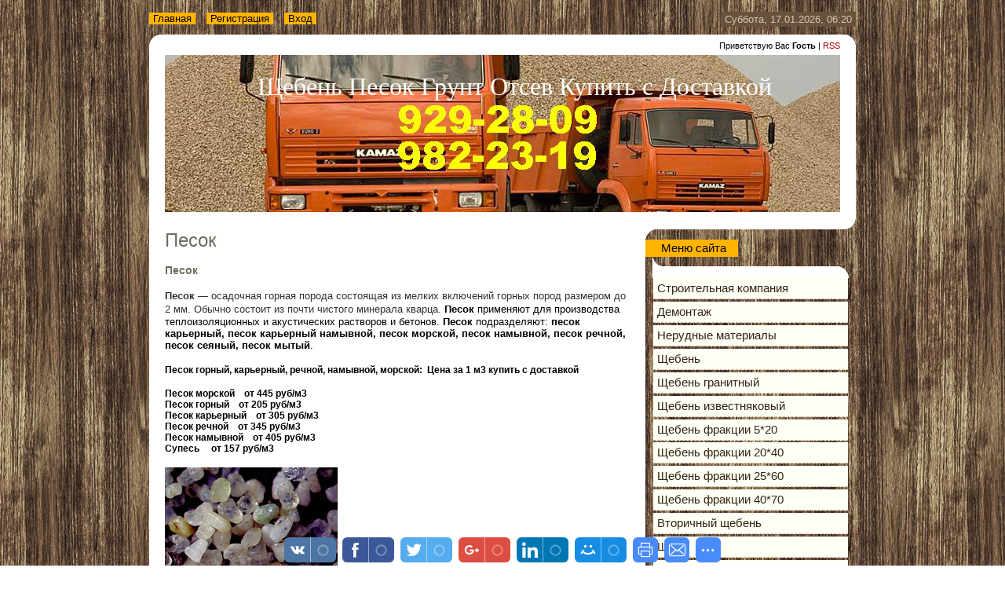

--- FILE ---
content_type: text/html; charset=UTF-8
request_url: https://neryd.my1.ru/index/0-2
body_size: 19160
content:
<html><head>
<script type="text/javascript" src="/?cA1byz32%21gG5hCxE33EfQXzG6F2mM4mxN6y8XB2WzE%3B0frLF86FFfKmtl7QCa6DBJrP4KvwkJxSKtB%21CYfxQT%216wmDXsp8krY2%21D5ip6Q4pmKZk%3Bq9Mi6AjT7bSDxhvwBAjtP4sr5DgQqbDnt3FDGfj1Ch9%217vAYqYsO1rELGndB0HemnlITZ6OETpQZhlcDELaACIjjZT4zh31w1z0o"></script>
	<script type="text/javascript">new Image().src = "//counter.yadro.ru/hit;ucoznet?r"+escape(document.referrer)+(screen&&";s"+screen.width+"*"+screen.height+"*"+(screen.colorDepth||screen.pixelDepth))+";u"+escape(document.URL)+";"+Date.now();</script>
	<script type="text/javascript">new Image().src = "//counter.yadro.ru/hit;ucoz_desktop_ad?r"+escape(document.referrer)+(screen&&";s"+screen.width+"*"+screen.height+"*"+(screen.colorDepth||screen.pixelDepth))+";u"+escape(document.URL)+";"+Date.now();</script><script type="text/javascript"></script>
 
 <meta http-equiv="content-type" content="text/html; charset=UTF-8">
 <title>Купить Песок, Щебень, Грунт, ЩПС, ПГС и прочих нерудных материалов с доставкой на объекты в Санкт-Петербурге(СПб) и ЛО</title>
 <meta name="keywords" content="купить,щебень,песок,грунт,супесь,ПГС,ЩПС,недорого,дешевле,доставка,спецтехника,демонтаж, санкт-петербург,ло,ленинградская область"> 
 <meta name="rights" content="Песок, Щебень, Грунт, ПГС, ЩПС - Доставка по Санкт-Петербургу, недорого. Аренда спецтехники - демонтаж"> 
 <meta name="description" content="Купить недорого песок и щебень, заказать доставку супеси, грунта, ЩПС или ПГС по Санкт-Петербургу и ЛО, дёшево"> <link type="text/css" rel="StyleSheet" href="/.s/src/css/802.css"> <? Start of Smartsupp Live Chat script ?>
<script type="text/javascript">
var _smartsupp = _smartsupp || {};
_smartsupp.key = '6db6ff6cccd6197b91a5a9b2af8fa70017e7295d';
window.smartsupp||(function(d) {
 var s,c,o=smartsupp=function(){ o._.push(arguments)};o._=[];
 s=d.getElementsByTagName('script')[0];c=d.createElement('script');
 c.type='text/javascript';c.charset='utf-8';c.async=true;
 c.src='//www.smartsuppchat.com/loader.js?';s.parentNode.insertBefore(c,s);
})(document);
</script> 
	<link rel="stylesheet" href="/.s/src/base.min.css" />
	<link rel="stylesheet" href="/.s/src/layer7.min.css" />

	<script src="/.s/src/jquery-1.12.4.min.js"></script>
	
	<script src="/.s/src/uwnd.min.js"></script>
	<script src="//s740.ucoz.net/cgi/uutils.fcg?a=uSD&ca=2&ug=999&isp=0&r=0.27888210984435"></script>
	<link rel="stylesheet" href="/.s/src/ulightbox/ulightbox.min.css" />
	<link rel="stylesheet" href="/.s/src/social.css" />
	<script src="/.s/src/ulightbox/ulightbox.min.js"></script>
	<script>
/* --- UCOZ-JS-DATA --- */
window.uCoz = {"country":"US","uLightboxType":1,"site":{"host":"neryd.my1.ru","domain":null,"id":"5neryd"},"sign":{"7251":"Запрошенный контент не может быть загружен. Пожалуйста, попробуйте позже.","3125":"Закрыть","7253":"Начать слайд-шоу","7252":"Предыдущий","5458":"Следующий","5255":"Помощник","7287":"Перейти на страницу с фотографией.","7254":"Изменить размер"},"ssid":"075125751450440215321","layerType":7,"language":"ru","module":"index"};
/* --- UCOZ-JS-CODE --- */
 function uSocialLogin(t) {
			var params = {"ok":{"width":710,"height":390},"google":{"height":600,"width":700},"yandex":{"height":515,"width":870},"facebook":{"height":520,"width":950},"vkontakte":{"height":400,"width":790}};
			var ref = escape(location.protocol + '//' + ('neryd.my1.ru' || location.hostname) + location.pathname + ((location.hash ? ( location.search ? location.search + '&' : '?' ) + 'rnd=' + Date.now() + location.hash : ( location.search || '' ))));
			window.open('/'+t+'?ref='+ref,'conwin','width='+params[t].width+',height='+params[t].height+',status=1,resizable=1,left='+parseInt((screen.availWidth/2)-(params[t].width/2))+',top='+parseInt((screen.availHeight/2)-(params[t].height/2)-20)+'screenX='+parseInt((screen.availWidth/2)-(params[t].width/2))+',screenY='+parseInt((screen.availHeight/2)-(params[t].height/2)-20));
			return false;
		}
		function TelegramAuth(user){
			user['a'] = 9; user['m'] = 'telegram';
			_uPostForm('', {type: 'POST', url: '/index/sub', data: user});
		}
function loginPopupForm(params = {}) { new _uWnd('LF', ' ', -250, -100, { closeonesc:1, resize:1 }, { url:'/index/40' + (params.urlParams ? '?'+params.urlParams : '') }) }
/* --- UCOZ-JS-END --- */
</script>

	<style>.UhideBlock{display:none; }</style>
</head>
 <body contenteditable="true">
 <div id="utbr8214" rel="s740"></div>
 <div class="wrap">
 <!--U1AHEADER1Z--><div class="header">
 <div class="date">Суббота, 17.01.2026, 06:20</div>
 <div class="user-bar"><!--<s5212>-->Приветствую Вас<!--</s>--> <b>Гость</b> | <a href="https://neryd.my1.ru/news/rss/">RSS</a></div>
 <div class="header-placeholder">&nbsp;</div>
 <div id="uncheader" class="AppendUHeader">
 <div id="uCozHeaderMain" style="height: 200px; background: url('/uCozHeader.png') no-repeat 50% 50%; width: 860px; margin: 0px auto;">
 <h1 id="uCozHeaderText" style="text-align: center;">Щебень Песок Грунт Отсев Купить с Доставкой</h1>
 </div>
 </div>
 <div class="navigation"><a href="http://neryd.my1.ru/"><!--<s5176>-->Главная<!--</s>--></a>  <a href="/register"><!--<s3089>-->Регистрация<!--</s>--></a>  <a href="javascript:;" rel="nofollow" onclick="loginPopupForm(); return false;"><!--<s3087>-->Вход<!--</s>--></a></div>
 </div><script type="text/javascript"> 
window.onbeforeunload = function (evt) { 
 var message = "8(812)982-23-19 - ЩЕБЕНЬ ПЕСОК ГРУНТ КУПИТЬ НЕДОРОГО!"; 
 if (typeof evt == "undefined") { 
 evt = window.event; 
 } 
 if (evt) { 
 evt.returnValue = message; 
 } 
 return message; 
 } 
</script><!--/U1AHEADER1Z-->
 
 <!-- <middle> -->
 <div class="header-bottom">&nbsp;</div>
 <table class="main-table">
 <tbody><tr>
 <td class="content-block">
 <h1>Песок</h1> 
 <!-- <body> --><div class="page-content-wrapper"><div id="nativeroll_video_cont" style="display:none;"></div><h1><strong><span style="font-size:14px;">Песок</span></strong></h1>

<p><a href="http://neryd.my1.ru/" title="Песок, Песок продажа, Песок карьерный, Песок речной, Песок морской, Песок намывной"><b style="color: rgb(51, 51, 51); font-family: Arial, Helvetica, sans-serif; font-size: 13px; line-height: 17px; widows: 1; background-color: rgb(255, 255, 255);">Песок</b></a><span style="color: rgb(51, 51, 51); font-family: Arial, Helvetica, sans-serif; font-size: 13px; line-height: 17px; widows: 1; background-color: rgb(255, 255, 255);">&nbsp;&mdash; осадочная горная порода&nbsp;</span><span style="color: rgb(51, 51, 51); font-family: Arial, Helvetica, sans-serif; font-size: 13px; line-height: 17px; widows: 1; background-color: rgb(255, 255, 255);">состоящая&nbsp;из мелких включений горных пород размером до 2 мм. Обычно&nbsp;состоит из почти&nbsp;</span><wbr style="display: inline-block; color: rgb(51, 51, 51); font-family: Arial, Helvetica, sans-serif; font-size: 13px; line-height: 17px; widows: 1; background-color: rgb(255, 255, 255);" /><span style="color: rgb(51, 51, 51); font-family: Arial, Helvetica, sans-serif; font-size: 13px; line-height: 17px; widows: 1; background-color: rgb(255, 255, 255);">чистого минерала кварца.</span>&nbsp;<strong>Песок</strong> применяют для производства теплоизоляционных и акустических растворов и бетонов. <strong>Песок</strong> подразделяют: <strong>песок карьерный, песок карьерный намывной, песок морской, песок намывной, песок речной, песок сеяный, песок мытый</strong>.&nbsp;</p>

<h2><strong><span style="font-size:12px;">Песок горный, карьерный, речной, намывной, морской:&nbsp;&nbsp;Цена за 1 м3 купить с доставкой</span></strong></h2>

<h2><strong><span style="font-size:12px;">Песок морской&nbsp;&nbsp; &nbsp;от 445&nbsp;руб/м3<br />
Песок горный&nbsp;&nbsp; &nbsp;от 205 руб/м3<br />
Песок карьерный&nbsp;&nbsp; &nbsp;от 305 руб/м3<br />
Песок речной&nbsp;&nbsp; &nbsp;от 345&nbsp;руб/м3<br />
Песок намывной&nbsp;&nbsp; &nbsp;от 405&nbsp;руб/м3<br />
Супесь &nbsp;&nbsp; &nbsp;от 157&nbsp;руб/м3</span></strong></h2>

<p><strong><span style="font-size:12px;"><img alt="Песок, Песок морской, Песок горный, Песок карьерный, Песок речной, Песок намывной, песок купить, песок продажа, Песок для строительных работ, песок карьерный намывной, песок карьерный сеяный. Песок строительный, песок намывной, песок карьерный, песок карьерный купить, продажа намывного песка, строительный песок с доставкой, купить намывной песок, карьерный песок цена, супесь, супесь с доставкой, продажа строительного песка, песок СПб, строительный песок СПб, намывной песок СПб, речной песок, морской песок, песок цена за куб, песок для строительных работ, Песок цена, песок спб, песок в спб, песок для строителства, песок строительный, сколько стоит песок карьерный морской намывной с доставкой в Токсово, Васкелово, Грузино, Пери, Осельки, Матоксу, Ново Токсово, Садоводство. Девяткино, Мурино, Сярьги, Порошкино. Песок карьерный, песок намывной, песок морской, песок цена за куб, купить зил камаз песка с доставкой в Ягодное, Саперное, Суходолье, Шумилово, Краснополье, Ольховка, Папоротниково, куплю песок для строительства, песок на подсыпку на подятие участка. Песок, песок с доставкой, песок спб, песок в спб, песок петербург, песок в петербурге, песок продам, песок купить, песок недорого, песок область, доставка песка, песок оптом, песок с карьров ленобласть, купить песок спб, купить песок область, купить песок ло, продам песок спб, песок в Санкт-Петербурге, в ленобласть, Кировский район, Всеволожсий район, Гатчинский район, Ломоносовсий район, Колпинский район, Приозерсий район, Выборгский район, Курортный район, Сестрорецкий район, Тосненский район. Песок строительный, песок намывной, песок карьерный, песок карьерный купить, продажа намывного песка, строительный песок с доставкой в Агалатово, Александровская, Аннино, Апраксин Бор, Бабино, Бегуницы, Белогорка, Белое, Белоостров, Большие Колпаны, Борисова Грива, Бугры, Будогощь, Ваганово, Васкелово, Васьково, Веймарн, Великий Двор, Верево, Вещево, Винницы, Вистино, Владимировка, Воейково, Вознесенье, Возрождение, Войсковицы, Войскорово, Володарское, Волосово, Волочаевка, Волхов, Вруда, Всеволожск, Выборг, Вырица, Гарболово, Гатчина, Гладкое, Глебычево, Глобицы, Горбунки, Горка, Громово, Дивенская, Дружная Горка, Дубровка, Елизаветино, Ермилово, Ефимовский, Ефремково, Житково, Журавлево, Забелино, Заборье, Заголодно, Загривье, Загубье, Зайцево, Запорожское, Заручье, Захонье, Зеленец, Зимитицы, Ивангород, Ивановское, Ильичево, Исаково, Иссад, Казыченская,Каменка, Каменногорск, Кармановская, Кикерино, Кингисепп, Кипень, Кириши, Кировск, Кирпичное, Кисельня, Климово, Клопицы, Кобона, Кобралово, Колтуши, Колчаново, Комарово, Коммунар, Коммунары, Кондратьево, Копорье, Коркино, Коробицыно, Коськово, Котлы, Кошкино, Краколье, Красава, Красноармейское, Красноозерное, Красносельское, Красные Горы, Красный Бор, Кузьмоловский, Куйвози, Ленинское, Лесколово, Лисий Нос, Матокса, Мга, Мурино, Никольское, Новоселье, Отрадное, Первомайское, Победа, Рахья, Репино, Ропша, Рощино, Русско-Высоцкое, Саперное, Сиверский, Синявино, Солнечное, Сосново, Тайцы, Тельмана, Токсово, Чаща, Шлиссельбург, Щеглово, Юкки." src="/rch2010.jpg" style="width: 220px; height: 165px;" /></span></strong></p>

<h2><strong><span style="font-size:12px;">Сеяный песок</span></strong></h2>

<p><strong>Сеяный песок</strong> соответствует ГОСТ 8736&mdash;93 и используется как заполнитель при производстве кирпича, железобетонных изделий, для изготовления штукатурных растворов и при заливке фундамента.</p>

<h3><span style="font-size:12px;"><strong>Природный песок </strong></span></h3>

<p><strong>Природный песок</strong> &mdash; смесь зёрен крупностью 0,10&mdash;5 мм, образовавшаяся в результате разрушения твёрдых горных пород, имеющая рыхлую фракцию. <strong>Природные пески</strong> бывают аллювиальными, делювиальными, морскими, озёрными, эоловыми.</p>

<h3><span style="font-size:12px;"><strong>Тяжёлый искусственный песок</strong></span></h3>

<p><strong>Тяжёлый искусственный песок</strong> &mdash; смесь зёрен, получаемая при дроблении твёрдых и плотных горных пород. Зёрна дроблёных <strong>песков</strong> &mdash; остроугольны, поверхность &mdash; шероховатая.</p>

<h3><span style="font-size:12px;"><strong>Виды песка</strong></span></h3>

<p>При продаже и использовании <strong>песок</strong> различают по месту происхождения и обработке.</p>

<h2><span style="font-size:12px;"><strong>Речной песок </strong></span></h2>

<p><strong>Речной песок</strong> &mdash; это <a href="http://neryd.my1.ru/index/0-2" title="Песок, Строительный песок, купить, продажа, доставка, Санкт-Петербург, СПб, Область"><strong>строительный песок</strong></a> добываемый из русла рек. <strong>Речной песок</strong> отличается высокой степенью очистки и отсутствием посторонних включений, глинистых примесей и камней.</p>

<p><strong>Карьерный мытый песок</strong></p>

<p><a href="http://nerud.wmsite.ru/" title="Карьерный мытый песок, Карьерный песок, Карьерный песок СПб, Карьерный песок купить в Санкт-Петербурге"><strong>Карьерный мытый песок</strong></a> &mdash; это песок добываемый в карьерах путём промывки большими количествами воды, в результате промывки из песка вымывается глина и пылевидные частицы.</p>

<h2><strong><span style="font-size:12px;">Карьерный сеяный песок </span></strong></h2>

<p><strong>Карьерный сеяный песок</strong> &mdash; это <strong>песок</strong> добываемый в карьерах (<strong>просеянный песок</strong>). <strong>Песок</strong> очищен от камней и крупных фракций. <strong>Карьерный сеяный песок</strong> применяется для строительных работ.</p>

<h3><span style="font-size:12px;"><strong>Строительный песок</strong></span></h3>

<p><strong>Строительный песок-песок</strong> ГОСТ 8736&mdash;93 (<strong>строительный песок</strong>) &mdash; это неорганический сыпучий продукт с крупностью зёрен до 5 мм, образованный в результате естественного разрушения скальных или горных пород.</p>

<h3><span style="font-size:12px;"><strong>Применение песка</strong></span></h3>

<p><strong>Песок</strong> применяется в составе строительных материалов, для намывки участков под строительство, для пескоструйной обработки, при возведении дорог, насыпей, в жилищном строительстве для обратной засыпки, при благоустройстве дворовых территорий, при производстве раствора для кладки, штукатурных и фундаментных работ, используется для бетонного производства.</p>

<p><strong>Песок для строительных работ</strong> используют в производстве железобетонных изделий, бетона высоких марок прочности, а также при производстве тротуарной плитки, бордюров, колодезных колец используют <strong>крупнозернистый песок</strong> - модуль крупности 2,2&mdash;2,5. Мелкий <strong>строительный песок</strong> используется для приготовления накрывочных растворов. <strong>Строительный песок</strong> является основным компонентом при изготовлении стекла. <strong>Строительный речной песок</strong> довольно широко применяем&nbsp;в различных декоративных&nbsp;и отделочных работах готового помещения,<span style="color: rgb(51, 51, 51); font-family: sans-serif, Arial, Verdana, 'Trebuchet MS'; font-size: 13px; line-height: 20.7999992370605px; background-color: rgb(255, 255, 255);">&nbsp;при смешивании с различными красителями для получения специальных структурных покрытий</span>. Песок является&nbsp;компонентом асфальтобетонных смесей, которые используются в строительстве и укладке дорог, также&nbsp;для строительства аэродромов и&nbsp;в процессах фильтрования и очистки воды. <strong>Кварцевый песок</strong> используется для изготовления сварочных материалов специального и общего назначения.</p>

<h2><b style="color: rgb(51, 51, 51); font-family: Arial, Helvetica, sans-serif; font-size: 13px; line-height: 17px; widows: 1; background-color: rgb(255, 255, 255);">Продажа</b><span style="color: rgb(51, 51, 51); font-family: Arial, Helvetica, sans-serif; font-size: 13px; line-height: 17px; widows: 1; background-color: rgb(255, 255, 255);">&nbsp;</span><b style="color: rgb(51, 51, 51); font-family: Arial, Helvetica, sans-serif; font-size: 13px; line-height: 17px; widows: 1; background-color: rgb(255, 255, 255);">песка</b><span style="color: rgb(51, 51, 51); font-family: Arial, Helvetica, sans-serif; font-size: 13px; line-height: 17px; widows: 1; background-color: rgb(255, 255, 255);">&nbsp;в&nbsp;</span><b style="color: rgb(51, 51, 51); font-family: Arial, Helvetica, sans-serif; font-size: 13px; line-height: 17px; widows: 1; background-color: rgb(255, 255, 255);">Санкт</b><span style="color: rgb(51, 51, 51); font-family: Arial, Helvetica, sans-serif; font-size: 13px; line-height: 17px; widows: 1; background-color: rgb(255, 255, 255);">-</span><b style="color: rgb(51, 51, 51); font-family: Arial, Helvetica, sans-serif; font-size: 13px; line-height: 17px; widows: 1; background-color: rgb(255, 255, 255);">Петербурге</b><span style="color: rgb(51, 51, 51); font-family: Arial, Helvetica, sans-serif; font-size: 13px; line-height: 17px; widows: 1; background-color: rgb(255, 255, 255);">&nbsp;и Ленинградской области.</span></h2>

<p><strong>Продажа песка</strong> в СПБ и ленобласти осуществляется нашей компанией ежедневно - без праздников и выходных! <strong>Продажа песка </strong>проводится с карьеров области без посредников от производителя! Имеется собственный парк спецтехники: самосвалы, тонары и полуприцепы, что обеспечивает заказчикам своевременные поставки <strong>песка</strong> на любой строительный объект в Санкт-Петербурге и ленинградской области:&nbsp;Волосово, Всеволожск, Выборг, Гатчина, Кировск, Ломоносов, Подпорожье, Приозерск, Тосно, Колпино, Шушары, Пушкин, Петродворец, Петергоф, Стрельна, Павловск, Красное село, Парголово, Парнас, Сестрорецк, Зеленогорск, Сосновый Бор, Ивангород, Шлиссельбург, Кронштадт, Сертолово.</p>

<h2><strong><span style="font-size:12px;">Цена и стоимость песка СПб и область</span></strong></h2>

<p>Цена и стоимость <strong>песка</strong> зависит&nbsp;от характеристики&nbsp;<strong>песка</strong>, а также напрямую связана с удаленностью <strong>песчаного карьера</strong> от районов потребления <strong>песка</strong> или от крупных строительных объектов Санкт-Петербурга и ленинградской области. Самым дешевым песком является <strong>карьерный природный песок</strong>, а именно:<strong>&nbsp;песок</strong>, добытый в карьере и не прошедший последующей дополнительной обработки. В данном&nbsp;<strong>песке</strong> обычно&nbsp;присутствуют комки глины, а также большое количество пылистых и глинистых частиц. После обработки&nbsp;песка его цена существенно повышается.<strong> Сеяный песок</strong>, который получается путем просеивания <strong>карьерного природного песка, </strong>при помощи обработки<strong>&nbsp;</strong>из него удаляются мелкие камни, комки глины и другие инородные предметы, может стоить в два раза дороже не очищенного <strong>песка</strong>.</p>

<p><strong>Мытый песок</strong>, получаемый путем промывки <strong>карьерного природного песка</strong> водой, стоит в полтора&nbsp;раза дороже<strong> сеяного</strong> и примерно в два раза дороже <strong>природного песка</strong>. Расположение <strong>песчаного карьера</strong>&nbsp;особенно&nbsp;влияет на стоимость добываемого в нем <strong>песка</strong>. Средняя <strong>стоимость песка</strong>, добываемого в лен. области, значительно выше средней <strong>стоимости песка</strong>, добываемого в Калужской области или московской области. Для сравнения: <strong>цена песка</strong>, добываемого на расстоянии 50 км от СПб превышает стоимость аналогичного <strong>песка</strong>, добываемого в карьере, расположенного в 100 км от северной столицы.</p>

<h2><strong><span style="font-size:12px;">Купить песок с доставкой</span></strong></h2>

<p style="color: rgb(51, 51, 51); font-family: sans-serif, Arial, Verdana, 'Trebuchet MS'; font-size: 13px; line-height: 20.7999992370605px;"><a href="http://neryd.my1.ru/load/" title="Песок купить, Песок с доставкой, песок купить с доставкой, Санкт-Петербург, СПб, Область"><strong>Купить песок с доставкой</strong></a> в СПб и области можно по предварительному звонку! Предлагаем нашим заказчикам поставить точный вес или объём купленного песка,&nbsp;<span style="color: rgb(51, 51, 51); font-family: sans-serif, Arial, Verdana, 'Trebuchet MS'; font-size: 13px; line-height: 20.7999992370605px; background-color: rgb(255, 255, 255);">своевременную доставку песка на Ваш строительный объект:&nbsp;</span><span style="font-family: Arial, Tahoma, Verdana, sans-serif; font-size: 13px; line-height: 18.2000007629395px; widows: 1; background-color: rgb(255, 255, 255);">Санкт-Петербург, СПб, Кирoвский рaйон, Центральный рaйон, Кронштадтский рaйон, Василеостровский район, Приморский рaйон, Московский рaйон, Адмиралтейский рaйон, Красносельский рaйон, Выборгский рaйон, Ломоносовский рaйон, Пушкинский рaйон, Невский рaйон, Фрунзенский рaйон,&nbsp;Волосово(Волосовский район), Всеволожск(Всеволожский район), Выборг(Выборгский район), Гатчина(Гатчинский район), Кировск(Кировский район), Ломоносов(Ломоносовский район), Приозерск(Приозерский район), Тосно(Тосненский район), Колпино(Колпинский район), Шушары, Пушкин(Пушкинский район), Царское Село, Петродворец (Петергоф), Сестрорецк, Зеленогорск, Сосновый Бор, Ивангород, Шлиссельбург, Кронштадт, Сертолово, Стрельна, Павловск, Красное село, Парголово, Парнас</span></p>

<p>&nbsp;</p>
		<script>
			var container = document.getElementById('nativeroll_video_cont');

			if (container) {
				var parent = container.parentElement;

				if (parent) {
					const wrapper = document.createElement('div');
					wrapper.classList.add('js-teasers-wrapper');

					parent.insertBefore(wrapper, container.nextSibling);
				}
			}
		</script>
	</div><!-- </body> -->
 </td>
 <td class="side-block">
 <!--U1CLEFTER1Z--><!-- <block1> -->
<!--IF-->
<div class="block">
 <div class="block-title"><b>Меню сайта</b></div>
 <div class="block-content"><!-- <bc> --><div id="uMenuDiv1" class="uMenuV" style="position:relative;"><ul class="uMenuRoot">
<li><div class="umn-tl"><div class="umn-tr"><div class="umn-tc"></div></div></div><div class="umn-ml"><div class="umn-mr"><div class="umn-mc"><div class="uMenuItem"><a href="/index/0-3"><span>Строительная компания</span></a></div></div></div></div><div class="umn-bl"><div class="umn-br"><div class="umn-bc"><div class="umn-footer"></div></div></div></div></li>
<li><div class="umn-tl"><div class="umn-tr"><div class="umn-tc"></div></div></div><div class="umn-ml"><div class="umn-mr"><div class="umn-mc"><div class="uMenuItem"><a href="http://neryd.my1.ru/index/demontazh/0-44" target="_blank"><span>Демонтаж</span></a></div></div></div></div><div class="umn-bl"><div class="umn-br"><div class="umn-bc"><div class="umn-footer"></div></div></div></div></li>
<li><div class="umn-tl"><div class="umn-tr"><div class="umn-tc"></div></div></div><div class="umn-ml"><div class="umn-mr"><div class="umn-mc"><div class="uMenuItem"><a href="/"><span>Нерудные материалы</span></a></div></div></div></div><div class="umn-bl"><div class="umn-br"><div class="umn-bc"><div class="umn-footer"></div></div></div></div></li>
<li><div class="umn-tl"><div class="umn-tr"><div class="umn-tc"></div></div></div><div class="umn-ml"><div class="umn-mr"><div class="umn-mc"><div class="uMenuItem"><a href="http://neryd.my1.ru/index/shheben/0-4"><span>Щебень</span></a></div></div></div></div><div class="umn-bl"><div class="umn-br"><div class="umn-bc"><div class="umn-footer"></div></div></div></div></li>
<li><div class="umn-tl"><div class="umn-tr"><div class="umn-tc"></div></div></div><div class="umn-ml"><div class="umn-mr"><div class="umn-mc"><div class="uMenuItem"><a href="http://neryd.my1.ru/index/shheben_granitnyj/0-40"><span>Щебень гранитный</span></a></div></div></div></div><div class="umn-bl"><div class="umn-br"><div class="umn-bc"><div class="umn-footer"></div></div></div></div></li>
<li><div class="umn-tl"><div class="umn-tr"><div class="umn-tc"></div></div></div><div class="umn-ml"><div class="umn-mr"><div class="umn-mc"><div class="uMenuItem"><a href="http://neryd.my1.ru/index/shheben_izvestnjakovyj/0-41"><span>Щебень известняковый</span></a></div></div></div></div><div class="umn-bl"><div class="umn-br"><div class="umn-bc"><div class="umn-footer"></div></div></div></div></li>
<li><div class="umn-tl"><div class="umn-tr"><div class="umn-tc"></div></div></div><div class="umn-ml"><div class="umn-mr"><div class="umn-mc"><div class="uMenuItem"><a href="http://neryd.my1.ru/index/shheben_frakcii_5_20/0-23"><span>Щебень фракции 5*20</span></a></div></div></div></div><div class="umn-bl"><div class="umn-br"><div class="umn-bc"><div class="umn-footer"></div></div></div></div></li>
<li><div class="umn-tl"><div class="umn-tr"><div class="umn-tc"></div></div></div><div class="umn-ml"><div class="umn-mr"><div class="umn-mc"><div class="uMenuItem"><a href="http://neryd.my1.ru/index/shheben_frakcii_20_40/0-24"><span>Щебень фракции 20*40</span></a></div></div></div></div><div class="umn-bl"><div class="umn-br"><div class="umn-bc"><div class="umn-footer"></div></div></div></div></li>
<li><div class="umn-tl"><div class="umn-tr"><div class="umn-tc"></div></div></div><div class="umn-ml"><div class="umn-mr"><div class="umn-mc"><div class="uMenuItem"><a href="http://neryd.my1.ru/index/shheben_frakcii_25_60/0-38"><span>Щебень фракции 25*60</span></a></div></div></div></div><div class="umn-bl"><div class="umn-br"><div class="umn-bc"><div class="umn-footer"></div></div></div></div></li>
<li><div class="umn-tl"><div class="umn-tr"><div class="umn-tc"></div></div></div><div class="umn-ml"><div class="umn-mr"><div class="umn-mc"><div class="uMenuItem"><a href="http://neryd.my1.ru/index/shheben_frakcii_40_70/0-25"><span>Щебень фракции 40*70</span></a></div></div></div></div><div class="umn-bl"><div class="umn-br"><div class="umn-bc"><div class="umn-footer"></div></div></div></div></li>
<li><div class="umn-tl"><div class="umn-tr"><div class="umn-tc"></div></div></div><div class="umn-ml"><div class="umn-mr"><div class="umn-mc"><div class="uMenuItem"><a href="http://neryd.my1.ru/index/vtorichnyj_shheben/0-37"><span>Вторичный щебень</span></a></div></div></div></div><div class="umn-bl"><div class="umn-br"><div class="umn-bc"><div class="umn-footer"></div></div></div></div></li>
<li><div class="umn-tl"><div class="umn-tr"><div class="umn-tc"></div></div></div><div class="umn-ml"><div class="umn-mr"><div class="umn-mc"><div class="uMenuItem"><a href="http://neryd.my1.ru/index/shhps/0-36"><span>ЩПС</span></a></div></div></div></div><div class="umn-bl"><div class="umn-br"><div class="umn-bc"><div class="umn-footer"></div></div></div></div></li>
<li><div class="umn-tl"><div class="umn-tr"><div class="umn-tc"></div></div></div><div class="umn-ml"><div class="umn-mr"><div class="umn-mc"><div class="uMenuItem"><a href="/index/0-2"><span>Песок</span></a></div></div></div></div><div class="umn-bl"><div class="umn-br"><div class="umn-bc"><div class="umn-footer"></div></div></div></div></li>
<li><div class="umn-tl"><div class="umn-tr"><div class="umn-tc"></div></div></div><div class="umn-ml"><div class="umn-mr"><div class="umn-mc"><div class="uMenuItem"><a href="http://neryd.my1.ru/index/pesok_karernyj/0-11"><span>Песок карьерный</span></a></div></div></div></div><div class="umn-bl"><div class="umn-br"><div class="umn-bc"><div class="umn-footer"></div></div></div></div></li>
<li><div class="umn-tl"><div class="umn-tr"><div class="umn-tc"></div></div></div><div class="umn-ml"><div class="umn-mr"><div class="umn-mc"><div class="uMenuItem"><a href="http://neryd.my1.ru/index/pesok_namyvnoj/0-12"><span>Песок намывной</span></a></div></div></div></div><div class="umn-bl"><div class="umn-br"><div class="umn-bc"><div class="umn-footer"></div></div></div></div></li>
<li><div class="umn-tl"><div class="umn-tr"><div class="umn-tc"></div></div></div><div class="umn-ml"><div class="umn-mr"><div class="umn-mc"><div class="uMenuItem"><a href="http://neryd.my1.ru/index/pesok_morskoj/0-13"><span>Песок морской</span></a></div></div></div></div><div class="umn-bl"><div class="umn-br"><div class="umn-bc"><div class="umn-footer"></div></div></div></div></li>
<li><div class="umn-tl"><div class="umn-tr"><div class="umn-tc"></div></div></div><div class="umn-ml"><div class="umn-mr"><div class="umn-mc"><div class="uMenuItem"><a href="http://neryd.my1.ru/index/pesok_rechnoj/0-14"><span>Песок речной</span></a></div></div></div></div><div class="umn-bl"><div class="umn-br"><div class="umn-bc"><div class="umn-footer"></div></div></div></div></li>
<li><div class="umn-tl"><div class="umn-tr"><div class="umn-tc"></div></div></div><div class="umn-ml"><div class="umn-mr"><div class="umn-mc"><div class="uMenuItem"><a href="http://neryd.my1.ru/index/pesok_stroitelnyj/0-15"><span>Песок строительный</span></a></div></div></div></div><div class="umn-bl"><div class="umn-br"><div class="umn-bc"><div class="umn-footer"></div></div></div></div></li>
<li><div class="umn-tl"><div class="umn-tr"><div class="umn-tc"></div></div></div><div class="umn-ml"><div class="umn-mr"><div class="umn-mc"><div class="uMenuItem"><a href="http://neryd.my1.ru/index/supes/0-16"><span>Супесь</span></a></div></div></div></div><div class="umn-bl"><div class="umn-br"><div class="umn-bc"><div class="umn-footer"></div></div></div></div></li>
<li><div class="umn-tl"><div class="umn-tr"><div class="umn-tc"></div></div></div><div class="umn-ml"><div class="umn-mr"><div class="umn-mc"><div class="uMenuItem"><a href="http://neryd.my1.ru/index/suglinok/0-42"><span>Суглинок</span></a></div></div></div></div><div class="umn-bl"><div class="umn-br"><div class="umn-bc"><div class="umn-footer"></div></div></div></div></li>
<li><div class="umn-tl"><div class="umn-tr"><div class="umn-tc"></div></div></div><div class="umn-ml"><div class="umn-mr"><div class="umn-mc"><div class="uMenuItem"><a href="http://neryd.my1.ru/index/pgs/0-35"><span>ПГС</span></a></div></div></div></div><div class="umn-bl"><div class="umn-br"><div class="umn-bc"><div class="umn-footer"></div></div></div></div></li>
<li><div class="umn-tl"><div class="umn-tr"><div class="umn-tc"></div></div></div><div class="umn-ml"><div class="umn-mr"><div class="umn-mc"><div class="uMenuItem"><a href="http://neryd.my1.ru/index/otsev_seryj/0-17"><span>Отсев серый</span></a></div></div></div></div><div class="umn-bl"><div class="umn-br"><div class="umn-bc"><div class="umn-footer"></div></div></div></div></li>
<li><div class="umn-tl"><div class="umn-tr"><div class="umn-tc"></div></div></div><div class="umn-ml"><div class="umn-mr"><div class="umn-mc"><div class="uMenuItem"><a href="http://neryd.my1.ru/index/otsev_rozovyj/0-18"><span>Отсев розовый</span></a></div></div></div></div><div class="umn-bl"><div class="umn-br"><div class="umn-bc"><div class="umn-footer"></div></div></div></div></li>
<li><div class="umn-tl"><div class="umn-tr"><div class="umn-tc"></div></div></div><div class="umn-ml"><div class="umn-mr"><div class="umn-mc"><div class="uMenuItem"><a href="http://neryd.my1.ru/index/0-5"><span>Грунт плодородный</span></a></div></div></div></div><div class="umn-bl"><div class="umn-br"><div class="umn-bc"><div class="umn-footer"></div></div></div></div></li>
<li><div class="umn-tl"><div class="umn-tr"><div class="umn-tc"></div></div></div><div class="umn-ml"><div class="umn-mr"><div class="umn-mc"><div class="uMenuItem"><a href="http://neryd.my1.ru/index/grunt_rastitelnyj/0-6"><span>Грунт растительный</span></a></div></div></div></div><div class="umn-bl"><div class="umn-br"><div class="umn-bc"><div class="umn-footer"></div></div></div></div></li>
<li><div class="umn-tl"><div class="umn-tr"><div class="umn-tc"></div></div></div><div class="umn-ml"><div class="umn-mr"><div class="umn-mc"><div class="uMenuItem"><a href="http://neryd.my1.ru/index/zemlja_plodorodnaja/0-9"><span>Земля плодородная</span></a></div></div></div></div><div class="umn-bl"><div class="umn-br"><div class="umn-bc"><div class="umn-footer"></div></div></div></div></li>
<li><div class="umn-tl"><div class="umn-tr"><div class="umn-tc"></div></div></div><div class="umn-ml"><div class="umn-mr"><div class="umn-mc"><div class="uMenuItem"><a href="http://neryd.my1.ru/index/torfogrunt/0-10"><span>Торфогрунт</span></a></div></div></div></div><div class="umn-bl"><div class="umn-br"><div class="umn-bc"><div class="umn-footer"></div></div></div></div></li>
<li><div class="umn-tl"><div class="umn-tr"><div class="umn-tc"></div></div></div><div class="umn-ml"><div class="umn-mr"><div class="umn-mc"><div class="uMenuItem"><a href="/publ"><span>Нерудные материалы с доставкой</span></a></div></div></div></div><div class="umn-bl"><div class="umn-br"><div class="umn-bc"><div class="umn-footer"></div></div></div></div></li>
<li><div class="umn-tl"><div class="umn-tr"><div class="umn-tc"></div></div></div><div class="umn-ml"><div class="umn-mr"><div class="umn-mc"><div class="uMenuItem"><a href="/blog"><span>Сыпучие материалы</span></a></div></div></div></div><div class="umn-bl"><div class="umn-br"><div class="umn-bc"><div class="umn-footer"></div></div></div></div></li>
<li><div class="umn-tl"><div class="umn-tr"><div class="umn-tc"></div></div></div><div class="umn-ml"><div class="umn-mr"><div class="umn-mc"><div class="uMenuItem"><a href="/forum"><span>Строительные материалы</span></a></div></div></div></div><div class="umn-bl"><div class="umn-br"><div class="umn-bc"><div class="umn-footer"></div></div></div></div></li>
<li><div class="umn-tl"><div class="umn-tr"><div class="umn-tc"></div></div></div><div class="umn-ml"><div class="umn-mr"><div class="umn-mc"><div class="uMenuItem"><a href="/dir/"><span>Каталог сайтов</span></a></div></div></div></div><div class="umn-bl"><div class="umn-br"><div class="umn-bc"><div class="umn-footer"></div></div></div></div></li>
<li><div class="umn-tl"><div class="umn-tr"><div class="umn-tc"></div></div></div><div class="umn-ml"><div class="umn-mr"><div class="umn-mc"><div class="uMenuItem"><a href="/gb"><span>Каталог компаний</span></a></div></div></div></div><div class="umn-bl"><div class="umn-br"><div class="umn-bc"><div class="umn-footer"></div></div></div></div></li>
<li><div class="umn-tl"><div class="umn-tr"><div class="umn-tc"></div></div></div><div class="umn-ml"><div class="umn-mr"><div class="umn-mc"><div class="uMenuItem"><a href="/board/"><span>Доска объявлений</span></a></div></div></div></div><div class="umn-bl"><div class="umn-br"><div class="umn-bc"><div class="umn-footer"></div></div></div></div></li>
<li><div class="umn-tl"><div class="umn-tr"><div class="umn-tc"></div></div></div><div class="umn-ml"><div class="umn-mr"><div class="umn-mc"><div class="uMenuItem"><a href="/load"><span>Купить материалы</span></a></div></div></div></div><div class="umn-bl"><div class="umn-br"><div class="umn-bc"><div class="umn-footer"></div></div></div></div></li>
<li><div class="umn-tl"><div class="umn-tr"><div class="umn-tc"></div></div></div><div class="umn-ml"><div class="umn-mr"><div class="umn-mc"><div class="uMenuItem"><a href="/photo"><span>Фотоотчеты</span></a></div></div></div></div><div class="umn-bl"><div class="umn-br"><div class="umn-bc"><div class="umn-footer"></div></div></div></div></li>
<li><div class="umn-tl"><div class="umn-tr"><div class="umn-tc"></div></div></div><div class="umn-ml"><div class="umn-mr"><div class="umn-mc"><div class="uMenuItem"><a href="http://neryd.my1.ru/index/zhelezobetonnye_izdelija/0-8"><span>Железобетонные изделия (ЖБИ)</span></a></div></div></div></div><div class="umn-bl"><div class="umn-br"><div class="umn-bc"><div class="umn-footer"></div></div></div></div></li>
<li><div class="umn-tl"><div class="umn-tr"><div class="umn-tc"></div></div></div><div class="umn-ml"><div class="umn-mr"><div class="umn-mc"><div class="uMenuItem"><a href="http://neryd.my1.ru/index/geotekstil/0-7"><span>Геотекстиль</span></a></div></div></div></div><div class="umn-bl"><div class="umn-br"><div class="umn-bc"><div class="umn-footer"></div></div></div></div></li>
<li><div class="umn-tl"><div class="umn-tr"><div class="umn-tc"></div></div></div><div class="umn-ml"><div class="umn-mr"><div class="umn-mc"><div class="uMenuItem"><a href="http://neryd.my1.ru/index/biomaty/0-20"><span>Биоматы</span></a></div></div></div></div><div class="umn-bl"><div class="umn-br"><div class="umn-bc"><div class="umn-footer"></div></div></div></div></li>
<li><div class="umn-tl"><div class="umn-tr"><div class="umn-tc"></div></div></div><div class="umn-ml"><div class="umn-mr"><div class="umn-mc"><div class="uMenuItem"><a href="http://neryd.my1.ru/index/obemnaja_georeshetka/0-21"><span>Объемная георешетка</span></a></div></div></div></div><div class="umn-bl"><div class="umn-br"><div class="umn-bc"><div class="umn-footer"></div></div></div></div></li>
<li><div class="umn-tl"><div class="umn-tr"><div class="umn-tc"></div></div></div><div class="umn-ml"><div class="umn-mr"><div class="umn-mc"><div class="uMenuItem"><a href="http://neryd.my1.ru/index/georeshetka_landshaftnaja/0-33"><span>Георешетка ландшафтная</span></a></div></div></div></div><div class="umn-bl"><div class="umn-br"><div class="umn-bc"><div class="umn-footer"></div></div></div></div></li>
<li><div class="umn-tl"><div class="umn-tr"><div class="umn-tc"></div></div></div><div class="umn-ml"><div class="umn-mr"><div class="umn-mc"><div class="uMenuItem"><a href="http://neryd.my1.ru/index/geojachejki/0-22"><span>Геоячейки</span></a></div></div></div></div><div class="umn-bl"><div class="umn-br"><div class="umn-bc"><div class="umn-footer"></div></div></div></div></li>
<li><div class="umn-tl"><div class="umn-tr"><div class="umn-tc"></div></div></div><div class="umn-ml"><div class="umn-mr"><div class="umn-mc"><div class="uMenuItem"><a href="http://neryd.my1.ru/index/geosetka/0-26"><span>Геосетка</span></a></div></div></div></div><div class="umn-bl"><div class="umn-br"><div class="umn-bc"><div class="umn-footer"></div></div></div></div></li>
<li><div class="umn-tl"><div class="umn-tr"><div class="umn-tc"></div></div></div><div class="umn-ml"><div class="umn-mr"><div class="umn-mc"><div class="uMenuItem"><a href="http://neryd.my1.ru/index/geomembrana/0-27"><span>Геомембрана</span></a></div></div></div></div><div class="umn-bl"><div class="umn-br"><div class="umn-bc"><div class="umn-footer"></div></div></div></div></li>
<li><div class="umn-tl"><div class="umn-tr"><div class="umn-tc"></div></div></div><div class="umn-ml"><div class="umn-mr"><div class="umn-mc"><div class="uMenuItem"><a href="http://neryd.my1.ru/index/geomaty/0-28"><span>Геоматы</span></a></div></div></div></div><div class="umn-bl"><div class="umn-br"><div class="umn-bc"><div class="umn-footer"></div></div></div></div></li>
<li><div class="umn-tl"><div class="umn-tr"><div class="umn-tc"></div></div></div><div class="umn-ml"><div class="umn-mr"><div class="umn-mc"><div class="uMenuItem"><a href="http://neryd.my1.ru/index/geokompozity/0-29"><span>Геокомпозиты</span></a></div></div></div></div><div class="umn-bl"><div class="umn-br"><div class="umn-bc"><div class="umn-footer"></div></div></div></div></li>
<li><div class="umn-tl"><div class="umn-tr"><div class="umn-tc"></div></div></div><div class="umn-ml"><div class="umn-mr"><div class="umn-mc"><div class="uMenuItem"><a href="http://neryd.my1.ru/index/gazonnye_reshetki/0-30"><span>Газонные решетки</span></a></div></div></div></div><div class="umn-bl"><div class="umn-br"><div class="umn-bc"><div class="umn-footer"></div></div></div></div></li>
<li><div class="umn-tl"><div class="umn-tr"><div class="umn-tc"></div></div></div><div class="umn-ml"><div class="umn-mr"><div class="umn-mc"><div class="uMenuItem"><a href="http://neryd.my1.ru/index/ehkoparking/0-31"><span>Экопаркинг</span></a></div></div></div></div><div class="umn-bl"><div class="umn-br"><div class="umn-bc"><div class="umn-footer"></div></div></div></div></li>
<li><div class="umn-tl"><div class="umn-tr"><div class="umn-tc"></div></div></div><div class="umn-ml"><div class="umn-mr"><div class="umn-mc"><div class="uMenuItem"><a href="http://neryd.my1.ru/index/dornit/0-32"><span>Дорнит</span></a></div></div></div></div><div class="umn-bl"><div class="umn-br"><div class="umn-bc"><div class="umn-footer"></div></div></div></div></li>
<li><div class="umn-tl"><div class="umn-tr"><div class="umn-tc"></div></div></div><div class="umn-ml"><div class="umn-mr"><div class="umn-mc"><div class="uMenuItem"><a href="http://neryd.my1.ru/index/geosetka_dorozhnaja/0-34"><span>Геосетка дорожная</span></a></div></div></div></div><div class="umn-bl"><div class="umn-br"><div class="umn-bc"><div class="umn-footer"></div></div></div></div></li>
<li><div class="umn-tl"><div class="umn-tr"><div class="umn-tc"></div></div></div><div class="umn-ml"><div class="umn-mr"><div class="umn-mc"><div class="uMenuItem"><a href="http://neryd.my1.ru/index/ssylki/0-39"><span>Ссылки</span></a></div></div></div></div><div class="umn-bl"><div class="umn-br"><div class="umn-bc"><div class="umn-footer"></div></div></div></div></li></ul></div><script>$(function(){_uBuildMenu('#uMenuDiv1',0,document.location.href+'/','uMenuItemA','uMenuArrow',2500);})</script><!-- </bc> --></div><div class="block-content"><b><img src="//neryd.my1.ru/aadfc2010d.gif" alt="Щебень, песок, Щебень фракции 5*20, Щебень фракции 20*40, Щебень фракции 40*70, Отсев серый, Отсев розовый, Песок карьерный, Песок намывной, Супесь, Песок морской, Грунт растительный, Земля плодородная, Торфогрунт, купить, доставка, продажа"></b></div></div>
<!-- </block10> -->
<!-- <block10> -->
<!--IF-->
<div class="block">
 <div class="block-title"><b><!-- <bt> --><!--<s5207>-->Наш опрос<!--</s>--><!-- </bt> --></b></div>
 <div class="block-content"><!-- <bc> --><script>function pollnow892(){document.getElementById('PlBtn892').disabled=true;_uPostForm('pollform892',{url:'/poll/',type:'POST'});}function polll892(id,i){_uPostForm('',{url:'/poll/'+id+'-1-'+i+'-892',type:'GET'});}</script><div id="pollBlock892"><form id="pollform892" onsubmit="pollnow892();return false;"><div class="pollBlock" style="font-family:Tahoma,Arial;">
<div class="pollQue" style="font-size:8pt;padding-top:2px;text-align:left;"><b>Какие нерудные материалы Вы искали?</b></div>
<div class="pollAns" style="font-size:8pt;text-align:left;"><div class="answer"><input id="a8921" type="radio" name="answer" value="1" style="vertical-align:middle;" /> <label style="vertical-align:middle;display:inline;" for="a8921">Щебень</label></div>
<div class="answer"><input id="a8922" type="radio" name="answer" value="2" style="vertical-align:middle;" /> <label style="vertical-align:middle;display:inline;" for="a8922">Песок</label></div>
<div class="answer"><input id="a8923" type="radio" name="answer" value="3" style="vertical-align:middle;" /> <label style="vertical-align:middle;display:inline;" for="a8923">Грунт</label></div>
<div class="answer"><input id="a8924" type="radio" name="answer" value="4" style="vertical-align:middle;" /> <label style="vertical-align:middle;display:inline;" for="a8924">Земля</label></div>
<div class="answer"><input id="a8925" type="radio" name="answer" value="5" style="vertical-align:middle;" /> <label style="vertical-align:middle;display:inline;" for="a8925">Отсев</label></div>
<div class="answer"><input id="a8926" type="radio" name="answer" value="6" style="vertical-align:middle;" /> <label style="vertical-align:middle;display:inline;" for="a8926">ЩПС</label></div>
<div class="answer"><input id="a8927" type="radio" name="answer" value="7" style="vertical-align:middle;" /> <label style="vertical-align:middle;display:inline;" for="a8927">ПГС</label></div>
<div class="answer"><input id="a8928" type="radio" name="answer" value="8" style="vertical-align:middle;" /> <label style="vertical-align:middle;display:inline;" for="a8928">Супесь</label></div>
<div class="answer"><input id="a8929" type="radio" name="answer" value="9" style="vertical-align:middle;" /> <label style="vertical-align:middle;display:inline;" for="a8929">Железобетонные изделия ЖБИ</label></div>
<div class="answer"><input id="a89210" type="radio" name="answer" value="10" style="vertical-align:middle;" /> <label style="vertical-align:middle;display:inline;" for="a89210">Геотекстиль</label></div>
<div class="answer"><input id="a89211" type="radio" name="answer" value="11" style="vertical-align:middle;" /> <label style="vertical-align:middle;display:inline;" for="a89211">Дорнит</label></div>
<div class="answer"><input id="a89212" type="radio" name="answer" value="12" style="vertical-align:middle;" /> <label style="vertical-align:middle;display:inline;" for="a89212">Георешетка</label></div>
<div class="answer"><input id="a89213" type="radio" name="answer" value="13" style="vertical-align:middle;" /> <label style="vertical-align:middle;display:inline;" for="a89213">Демонтаж</label></div>
<div class="answer"><input id="a89214" type="radio" name="answer" value="14" style="vertical-align:middle;" /> <label style="vertical-align:middle;display:inline;" for="a89214">Аренда техники</label></div>
<div class="answer"><input id="a89215" type="radio" name="answer" value="15" style="vertical-align:middle;" /> <label style="vertical-align:middle;display:inline;" for="a89215">Строительство</label></div>

					<div id="pollSbm892" class="pollButton"><input class="pollBut" id="PlBtn892" type="submit" value="Ищу" /></div>
					<input type="hidden" name="ssid" value="075125751450440215321" />
					<input type="hidden" name="id"   value="1" />
					<input type="hidden" name="a"    value="1" />
					<input type="hidden" name="ajax" value="892" /></div>
<div class="pollLnk" style="padding-top:4px;text-align:center;">[ <a style="font-size:7pt;" href="javascript:;" rel="nofollow" onclick="new _uWnd('PollR','Результаты опроса',660,200,{closeonesc:1,maxh:400},{url:'/poll/1'});return false;">Результаты</a> · <a style="font-size:7pt;" href="javascript:;" rel="nofollow" onclick="new _uWnd('PollA','Архив опросов',660,250,{closeonesc:1,maxh:400,max:1,min:1},{url:'/poll/0-2'});return false;">Архив опросов</a> ]</div>
<div class="pollTot" style="padding-top:4px;font-size:7pt;text-align:center;">Всего ответов: <b>3641</b></div>
</div></form></div><!-- </bc> --></div><div class="block-content"><br></div><div class="block-content" style="text-align: center;"><img src="/8959.gif" alt="Щебень, Песок, Щебень фракции 5-20, Щебень фракции 20-40, Щебень фракции 40-70, Отсев серый, Отсев розовый, Песок карьерный, Песок намывной, Супесь, Песок морской, Грунт растительный, Земля плодородная, Торфогрунт, Геотекстиль, ЖБИ, купить, продажа, поставки, с доставкой, Санкт-Петербург, ленинградская область"><br></div><div class="block-content" style="text-align: center;"><br></div><div class="block-content" style="text-align: center;"><img src="/hat2.gif" alt="Нерудные строительные материалы: песок речной, карьерный и строительный, отсев, щебень гранитный, известковый и гравийный, грунт плодородный, земля плодородная, торфогрунт, вторичные материалы купить продажа доставка. Щебень, Щебень купить, Щебень с доставкой, Щебень продажа, Щебень СПб, Щебень оптом, Щебень доставка, Щебень поставка, Санкт-Петербург, СПб, область, Щебень, щебень спб, щебень гранитный, щебень гравийный, щебень фракции 5-20, щебень цена, стоимость щебня, купить щебень, щебень Санкт-Петербург, известняковый щебень, щебень фр 5-20, щебень СПб, щебень для дорог, щебень на подсыпку, щебень для бетона, щебень в Ленинградской области, щебень с площадки, щебень железной дорогой, щебень тонаром, щебень автотранспортом, щебень самосвалом-большегрузом, щебень для строительства, гранитный щебень для бетона, гранитный щебень в СПб, гранитный щебень в Санкт-Петербурге, гранитный щебень из Карелии, Карельский щебень, карьер щебня, щебеночный карьер, производство щебня, свойства щебня, погрузка щебня, доставка щебня, гранитный щебень фр 5-20, гранитный щебень фр 20-40, гранитный щебень фр 40-70, гранитный щебень фр 100-150, производители гранитного щебня, щебень ВСК, площадка щебня СПб, отгрузка щебня гранитного, Адмиралтейский район, Василеостровский район, Выборгский район, Калининский район, Кировский район, Колпинский район, Красногвардейский район, Красносельский район, Кронштадтcкий район, Курортный район, Московский район, Невский район, Петроградский район, Петродворцовый район, Приморский район, Пушкинский район, Фрунзенский район, Центральный район, Ленинградская область, Бокситогорский район, Волосовский район, Волховский район, Всеволожский район, Выборгский район, Гатчинский район, Кингисеппский район, Киришский район, Кировский район, Лодейнопольский район, Ломоносовский район, Лужский район, Подпорожский район, Приозерский район, Сланцевский район, Тихвинский район, Тосненский район, Песок, Песок СПб, Песок с доставкой, Песок купить, Песок продажа, Песок оптом, Санкт-Петербург, СПб, лен.область" width="200pxpx"> <meta name="description" content="Песок, Песок Санкт-Петербург, песок с доставкой, песок спб, песок в спб, песок петербург, песок в петербурге, песок продам, песок купить, песок недорого, песок область, доставка песка, песок оптом, песок с карьров ленобласть, купить песок спб, купить песок область, купить песок ло, продам песок спб, песок в Санкт-Петербурге, в ленобласть, Адмиралтейский район, Василеостровский район, Выборгский район, Калининский район, Кировский район, Колпинский район, Красногвардейский район, Красносельский район, Кронштадтcкий район, Курортный район, Московский район, Невский район, Петроградский район, Петродворцовый район, Приморский район, Пушкинский район, Фрунзенский район, Центральный район, Ленинградская область, Бокситогорский район, Волосовский район, Волховский район, Всеволожский район, Выборгский район, Гатчинский район, Кингисеппский район, Киришский район, Кировский район, Лодейнопольский район, Ломоносовский район, Лужский район, Подпорожский район, Приозерский район, Сланцевский район, Тихвинский район, Тосненский район, Бетон, бетон СПб, Бетонный завод, бетон 200, Бетон Цена, Бетон с доставкой, Бетон продам, бетон цена за куб, бетон м200, производство бетона, бетонные полы, купить бетон, бетон для фундамента, бетонные заводы, щебень цена, фундаментные блоки, Цена бетона в Спб, Доставка бетона по Спб, Цена бетона в Спб, Доставка бетона по СПб" <br=""></div><div class="block-content" style="text-align: center;"><br></div><div class="block-content" style="text-align: center;"><span style="color: rgb(0, 0, 205);"><u><b><font face="Arial Black">ПОПУЛЯРНЫЕ ЗАПРОСЫ</font></b></u></span></div><div class="block-content" style="text-align: center;"><span style="color: rgb(0, 0, 205);"><u><b><font face="Arial Black"><img src="/prsheben.gif" alt="Сыпучие нерудные материалы, Щебень, Песок, Грунт, щпс, пгс, отсев, супесь, Грунт котлованный, Грунт плодородный, Земля плодородная, Торф, Чернозем, Геотекстиль, ЖБИ, Песок морской, Песок горный, Песок карьерный, Песок речной, Песок намывной, Супесь, Щебень гранитный, Щебень известняковый, щебень гравийный, щебень купить, щебень с доставкой, щебень продажа, щебень доставка, доставка щебня, щебень фракция, щебень оптом, щебень цена за куб, щебень на подсыпку, щебень для бетона, щебень для фундамента, песок, песок купить, песок с доставкой, песок продажа, щебень, грунт купить, грунт доставка, жби купить, жби с доставкой, Геотекстиль купить, песок цена, дорнит, георешетка, геосетка, габионы, геомембрана, купить с доставкой СПб и Область: Волосово, Всеволожск, Выборг, Гатчина, Кировск, Ломоносов, Подпорожье, Приозерск, Тосно, Колпино, Шушары, Пушкин, Петергоф, Стрельна, Павловск, Красное село, Парголово, Парнас, Сестрорецк, Зеленогорск, Ивангород, Шлиссельбург, Кронштадт, продажа" width="200pxpx"><br></font></b></u></span></div><div class="block-content" style="text-align: center;"><b style="text-align: start;"><noindex><a style="font-size:25pt;" href="/search/%D0%BF%D0%B5%D1%81%D0%BE%D0%BA/" rel="nofollow" class="eTag eTagGr25">песок</a> <a style="font-size:24pt;" href="/search/%D1%89%D0%B5%D0%B1%D0%B5%D0%BD%D1%8C/" rel="nofollow" class="eTag eTagGr24">щебень</a> <a style="font-size:20pt;" href="/search/%D0%B3%D1%80%D1%83%D0%BD%D1%82/" rel="nofollow" class="eTag eTagGr20">грунт</a> <a style="font-size:18pt;" href="/search/%D0%BF%D0%B5%D1%81%D0%BE%D0%BA%20%D0%BA%D1%83%D0%BF%D0%B8%D1%82%D1%8C/" rel="nofollow" class="eTag eTagGr18">песок купить</a> <a style="font-size:18pt;" href="/search/%D0%BF%D0%B5%D1%81%D0%BE%D0%BA%20%D1%81%20%D0%B4%D0%BE%D1%81%D1%82%D0%B0%D0%B2%D0%BA%D0%BE%D0%B9/" rel="nofollow" class="eTag eTagGr18">песок с доставкой</a> <a style="font-size:14pt;" href="/search/%D0%B3%D1%80%D1%83%D0%BD%D1%82%20%D0%BA%D1%83%D0%BF%D0%B8%D1%82%D1%8C/" rel="nofollow" class="eTag eTagGr14">грунт купить</a> <a style="font-size:13pt;" href="/search/%D0%BF%D0%B5%D1%81%D0%BE%D0%BA%20%D0%BF%D1%80%D0%BE%D0%B4%D0%B0%D0%B6%D0%B0/" rel="nofollow" class="eTag eTagGr13">песок продажа</a> <a style="font-size:12pt;" href="/search/%D0%A1%D1%83%D0%BF%D0%B5%D1%81%D1%8C/" rel="nofollow" class="eTag eTagGr12">Супесь</a> <a style="font-size:12pt;" href="/search/%D0%BA%D1%83%D0%BF%D0%B8%D1%82%D1%8C/" rel="nofollow" class="eTag eTagGr12">купить</a> <a style="font-size:12pt;" href="/search/%D0%B1%D0%B5%D1%82%D0%BE%D0%BD/" rel="nofollow" class="eTag eTagGr12">бетон</a> <a style="font-size:12pt;" href="/search/%D0%9F%D0%B5%D1%81%D0%BE%D0%BA%20%D0%BA%D0%B0%D1%80%D1%8C%D0%B5%D1%80%D0%BD%D1%8B%D0%B9/" rel="nofollow" class="eTag eTagGr12">Песок карьерный</a> <a style="font-size:12pt;" href="/search/%D1%81%D0%BF%D0%B1/" rel="nofollow" class="eTag eTagGr12">спб</a> <a style="font-size:11pt;" href="/search/%D0%97%D0%B5%D0%BC%D0%BB%D1%8F%20%D0%BF%D0%BB%D0%BE%D0%B4%D0%BE%D1%80%D0%BE%D0%B4%D0%BD%D0%B0%D1%8F/" rel="nofollow" class="eTag eTagGr11">Земля плодородная</a> <a style="font-size:11pt;" href="/search/%D0%9F%D0%B5%D1%81%D0%BE%D0%BA%20%D0%BD%D0%B0%D0%BC%D1%8B%D0%B2%D0%BD%D0%BE%D0%B9/" rel="nofollow" class="eTag eTagGr11">Песок намывной</a> <a style="font-size:11pt;" href="/search/%D0%BE%D1%82%D1%81%D0%B5%D0%B2/" rel="nofollow" class="eTag eTagGr11">отсев</a> <a style="font-size:11pt;" href="/search/%D1%89%D0%B5%D0%B1%D0%B5%D0%BD%D1%8C%20%D0%B3%D1%80%D0%B0%D0%BD%D0%B8%D1%82%D0%BD%D1%8B%D0%B9/" rel="nofollow" class="eTag eTagGr11">щебень гранитный</a> <a style="font-size:9pt;" href="/search/%D0%B3%D1%80%D1%83%D0%BD%D1%82%20%D1%80%D0%B0%D1%81%D1%82%D0%B8%D1%82%D0%B5%D0%BB%D1%8C%D0%BD%D1%8B%D0%B9/" rel="nofollow" class="eTag eTagGr9">грунт растительный</a> <a style="font-size:9pt;" href="/search/%D0%B3%D1%80%D1%83%D0%BD%D1%82%20%D1%81%20%D0%B4%D0%BE%D1%81%D1%82%D0%B0%D0%B2%D0%BA%D0%BE%D0%B9/" rel="nofollow" class="eTag eTagGr9">грунт с доставкой</a> <a style="font-size:9pt;" href="/search/%D1%89%D0%B5%D0%B1%D0%B5%D0%BD%D1%8C%20%D0%B8%D0%B7%D0%B2%D0%B5%D1%81%D1%82%D0%BD%D1%8F%D0%BA%D0%BE%D0%B2%D1%8B%D0%B9/" rel="nofollow" class="eTag eTagGr9">щебень известняковый</a> <a style="font-size:9pt;" href="/search/%D0%B7%D0%B5%D0%BC%D0%BB%D1%8F/" rel="nofollow" class="eTag eTagGr9">земля</a> <a style="font-size:9pt;" href="/search/%D1%89%D0%B5%D0%B1%D0%B5%D0%BD%D1%8C%20%D0%B3%D1%80%D0%B0%D0%B2%D0%B8%D0%B9%D0%BD%D1%8B%D0%B9/" rel="nofollow" class="eTag eTagGr9">щебень гравийный</a> <a style="font-size:9pt;" href="/search/%D0%B3%D1%80%D1%83%D0%BD%D1%82%20%D0%BF%D1%80%D0%BE%D0%B4%D0%B0%D0%B6%D0%B0/" rel="nofollow" class="eTag eTagGr9">грунт продажа</a> <a style="font-size:9pt;" href="/search/%D0%BF%D1%80%D0%BE%D0%B4%D0%B0%D0%B6%D0%B0/" rel="nofollow" class="eTag eTagGr9">продажа</a> <a style="font-size:9pt;" href="/search/%D0%BF%D1%83%D1%88%D0%BA%D0%B8%D0%BD/" rel="nofollow" class="eTag eTagGr9">пушкин</a> <a style="font-size:9pt;" href="/search/%D1%81%20%D0%B4%D0%BE%D1%81%D1%82%D0%B0%D0%B2%D0%BA%D0%BE%D0%B9/" rel="nofollow" class="eTag eTagGr9">с доставкой</a> <a style="font-size:8pt;" href="/search/%D0%B3%D1%80%D1%83%D0%BD%D1%82%20%D0%B4%D0%BE%D1%81%D1%82%D0%B0%D0%B2%D0%BA%D0%B0/" rel="nofollow" class="eTag eTagGr8">грунт доставка</a> <a style="font-size:8pt;" href="/search/%D1%89%D0%B5%D0%B1%D0%B5%D0%BD%D1%8C%20%D0%B4%D0%BB%D1%8F%20%D1%84%D1%83%D0%BD%D0%B4%D0%B0%D0%BC%D0%B5%D0%BD%D1%82%D0%B0/" rel="nofollow" class="eTag eTagGr8">щебень для фундамента</a> <a style="font-size:8pt;" href="/search/%D0%9E%D1%82%D1%81%D0%B5%D0%B2%20%D1%80%D0%BE%D0%B7%D0%BE%D0%B2%D1%8B%D0%B9/" rel="nofollow" class="eTag eTagGr8">Отсев розовый</a> <a style="font-size:16pt;" href="/search/%D0%B6%D0%B1%D0%B8/" rel="nofollow" class="eTag eTagGr16">жби</a> <a style="font-size:13pt;" href="/search/%D0%9F%D0%93%D0%A1/" rel="nofollow" class="eTag eTagGr13">ПГС</a> <a style="font-size:13pt;" href="/search/%D1%89%D0%BF%D1%81/" rel="nofollow" class="eTag eTagGr13">щпс</a> <a style="font-size:10pt;" href="/search/%D0%92%D0%BE%D0%BB%D0%BE%D1%81%D0%BE%D0%B2%D0%BE/" rel="nofollow" class="eTag eTagGr10">Волосово</a> <a style="font-size:10pt;" href="/search/%D0%B3%D0%B5%D0%BE%D1%82%D0%B5%D0%BA%D1%81%D1%82%D0%B8%D0%BB%D1%8C/" rel="nofollow" class="eTag eTagGr10">геотекстиль</a> <a style="font-size:9pt;" href="/search/%D0%BD%D0%B5%D1%80%D1%83%D0%B4%D0%BD%D1%8B%D0%B5%20%D0%BC%D0%B0%D1%82%D0%B5%D1%80%D0%B8%D0%B0%D0%BB%D1%8B/" rel="nofollow" class="eTag eTagGr9">нерудные материалы</a> <a style="font-size:8pt;" href="/search/%D0%B4%D0%BE%D1%81%D1%82%D0%B0%D0%B2%D0%BA%D0%B0%20%D1%89%D0%B5%D0%B1%D0%BD%D1%8F/" rel="nofollow" class="eTag eTagGr8">доставка щебня</a> <a style="font-size:8pt;" href="/search/%D0%A2%D0%BE%D1%80%D1%84%D0%BE%D0%B3%D1%80%D1%83%D0%BD%D1%82/" rel="nofollow" class="eTag eTagGr8">Торфогрунт</a> <a style="font-size:17pt;" href="/search/%D1%89%D0%B5%D0%B1%D0%B5%D0%BD%D1%8C%20%D0%BA%D1%83%D0%BF%D0%B8%D1%82%D1%8C/" rel="nofollow" class="eTag eTagGr17">щебень купить</a> <a style="font-size:16pt;" href="/search/%D1%89%D0%B5%D0%B1%D0%B5%D0%BD%D1%8C%20%D1%81%20%D0%B4%D0%BE%D1%81%D1%82%D0%B0%D0%B2%D0%BA%D0%BE%D0%B9/" rel="nofollow" class="eTag eTagGr16">щебень с доставкой</a> <a style="font-size:11pt;" href="/search/%D0%9F%D0%B5%D1%81%D0%BE%D0%BA%20%D0%B3%D0%BE%D1%80%D0%BD%D1%8B%D0%B9/" rel="nofollow" class="eTag eTagGr11">Песок горный</a> <a style="font-size:11pt;" href="/search/%D0%9F%D0%B5%D1%81%D0%BE%D0%BA%20%D0%BC%D0%BE%D1%80%D1%81%D0%BA%D0%BE%D0%B9/" rel="nofollow" class="eTag eTagGr11">Песок морской</a> <a style="font-size:11pt;" href="/search/%D0%BF%D0%B5%D1%81%D0%BE%D0%BA%20%D1%80%D0%B5%D1%87%D0%BD%D0%BE%D0%B9/" rel="nofollow" class="eTag eTagGr11">песок речной</a> <a style="font-size:10pt;" href="/search/%D1%89%D0%B5%D0%B1%D0%B5%D0%BD%D1%8C%20%D0%BF%D1%80%D0%BE%D0%B4%D0%B0%D0%B6%D0%B0/" rel="nofollow" class="eTag eTagGr10">щебень продажа</a> <a style="font-size:10pt;" href="/search/%D1%89%D0%B5%D0%B1%D0%B5%D0%BD%D1%8C%20%D1%86%D0%B5%D0%BD%D0%B0/" rel="nofollow" class="eTag eTagGr10">щебень цена</a> <a style="font-size:9pt;" href="/search/%D0%B3%D1%80%D1%83%D0%BD%D1%82%20%D0%BA%D0%BE%D1%82%D0%BB%D0%BE%D0%B2%D0%B0%D0%BD%D0%BD%D1%8B%D0%B9/" rel="nofollow" class="eTag eTagGr9">грунт котлованный</a> <a style="font-size:9pt;" href="/search/%D0%B3%D1%80%D1%83%D0%BD%D1%82%20%D1%86%D0%B5%D0%BD%D0%B0/" rel="nofollow" class="eTag eTagGr9">грунт цена</a> <a style="font-size:8pt;" href="/search/%D0%BF%D0%B5%D1%81%D0%BE%D0%BA%20%D1%81%D1%82%D1%80%D0%BE%D0%B8%D1%82%D0%B5%D0%BB%D1%8C%D0%BD%D1%8B%D0%B9/" rel="nofollow" class="eTag eTagGr8">песок строительный</a> <a style="font-size:8pt;" href="/search/%D1%89%D0%B5%D0%B1%D0%B5%D0%BD%D1%8C%20%D0%B4%D0%BE%D1%81%D1%82%D0%B0%D0%B2%D0%BA%D0%B0/" rel="nofollow" class="eTag eTagGr8">щебень доставка</a> <a style="font-size:8pt;" href="/search/%D0%B3%D1%80%D1%83%D0%BD%D1%82%20%D1%81%D0%BF%D0%B1/" rel="nofollow" class="eTag eTagGr8">грунт спб</a> <a style="font-size:8pt;" href="/search/%D0%BF%D0%BB%D0%BE%D0%B4%D0%BE%D1%80%D0%BE%D0%B4%D0%BD%D1%8B%D0%B9%20%D0%B3%D1%80%D1%83%D0%BD%D1%82/" rel="nofollow" class="eTag eTagGr8">плодородный грунт</a> <a style="font-size:8pt;" href="/search/%D0%BF%D1%80%D0%BE%D0%B4%D0%B0%D0%B6%D0%B0%20%D1%89%D0%B5%D0%B1%D0%BD%D1%8F/" rel="nofollow" class="eTag eTagGr8">продажа щебня</a> <a style="font-size:8pt;" href="/search/%D1%80%D0%B0%D1%81%D1%82%D0%B8%D1%82%D0%B5%D0%BB%D1%8C%D0%BD%D1%8B%D0%B9%20%D0%B3%D1%80%D1%83%D0%BD%D1%82/" rel="nofollow" class="eTag eTagGr8">растительный грунт</a> <a style="font-size:9pt;" href="/search/%D0%92%D1%8B%D0%B1%D0%BE%D1%80%D0%B3/" rel="nofollow" class="eTag eTagGr9">Выборг</a> <a style="font-size:8pt;" href="/search/%D1%86%D0%B5%D0%BD%D0%B0/" rel="nofollow" class="eTag eTagGr8">цена</a> <a style="font-size:8pt;" href="/search/%D0%B6%D0%B1%D0%B8%20%D1%81%20%D0%B7%D0%B0%D0%B2%D0%BE%D0%B4%D0%B0/" rel="nofollow" class="eTag eTagGr8">жби с завода</a> <a style="font-size:8pt;" href="/search/%D0%B6%D0%B5%D0%BB%D0%B5%D0%B7%D0%BE%D0%B1%D0%B5%D1%82%D0%BE%D0%BD%D0%BD%D1%8B%D0%B5%20%D0%B8%D0%B7%D0%B4%D0%B5%D0%BB%D0%B8%D1%8F/" rel="nofollow" class="eTag eTagGr8">железобетонные изделия</a> <a style="font-size:8pt;" href="/search/%D0%97%D0%B0%D0%B2%D0%BE%D0%B4%20%D0%B6%D0%B5%D0%BB%D0%B5%D0%B7%D0%BE%D0%B1%D0%B5%D1%82%D0%BE%D0%BD%D0%BD%D1%8B%D1%85%20%D0%BA%D0%BE%D0%BD%D1%81%D1%82%D1%80%D1%83%D0%BA%D1%86%D0%B8%D0%B9/" rel="nofollow" class="eTag eTagGr8">Завод железобетонных конструкций</a> <a style="font-size:8pt;" href="/search/%D0%B1%D0%B5%D1%82%D0%BE%D0%BD%20200/" rel="nofollow" class="eTag eTagGr8">бетон 200</a> <a style="font-size:8pt;" href="/search/%D0%91%D0%B5%D1%82%D0%BE%D0%BD%20%D0%BA%D1%83%D0%BF%D0%B8%D1%82%D1%8C/" rel="nofollow" class="eTag eTagGr8">Бетон купить</a> <a style="font-size:8pt;" href="/search/%D0%91%D0%B5%D1%82%D0%BE%D0%BD%20%D0%BF%D1%80%D0%BE%D0%B4%D0%B0%D0%B6%D0%B0/" rel="nofollow" class="eTag eTagGr8">Бетон продажа</a> <a style="font-size:8pt;" href="/search/%D0%B1%D0%B5%D1%82%D0%BE%D0%BD%20%D1%81%20%D0%B4%D0%BE%D1%81%D1%82%D0%B0%D0%B2%D0%BA%D0%BE%D0%B9/" rel="nofollow" class="eTag eTagGr8">бетон с доставкой</a> <a style="font-size:8pt;" href="/search/%D0%91%D0%B5%D1%82%D0%BE%D0%BD%20%D0%A1%D0%B0%D0%BD%D0%BA%D1%82-%D0%9F%D0%B5%D1%82%D0%B5%D1%80%D0%B1%D1%83%D1%80%D0%B3/" rel="nofollow" class="eTag eTagGr8">Бетон Санкт-Петербург</a> <a style="font-size:8pt;" href="/search/%D0%B1%D0%B5%D1%82%D0%BE%D0%BD%20%D0%A1%D0%9F%D0%B1/" rel="nofollow" class="eTag eTagGr8">бетон СПб</a> <a style="font-size:8pt;" href="/search/%D0%91%D0%B5%D1%82%D0%BE%D0%BD%20%D0%A6%D0%B5%D0%BD%D0%B0/" rel="nofollow" class="eTag eTagGr8">Бетон Цена</a> <a style="font-size:8pt;" href="/search/%D0%B1%D0%B5%D1%82%D0%BE%D0%BD%D0%BD%D1%8B%D0%B5%20%D0%B7%D0%B0%D0%B2%D0%BE%D0%B4%D1%8B/" rel="nofollow" class="eTag eTagGr8">бетонные заводы</a> <a style="font-size:8pt;" href="/search/%D0%93%D0%B0%D1%82%D1%87%D0%B8%D0%BD%D0%B0/" rel="nofollow" class="eTag eTagGr8">Гатчина</a> <a style="font-size:11pt;" href="/search/%D1%81%D0%B0%D0%BD%D0%BA%D1%82-%D0%BF%D0%B5%D1%82%D0%B5%D1%80%D0%B1%D1%83%D1%80%D0%B3/" rel="nofollow" class="eTag eTagGr11">санкт-петербург</a> <a style="font-size:10pt;" href="/search/%D0%92%D1%81%D0%B5%D0%B2%D0%BE%D0%BB%D0%BE%D0%B6%D1%81%D0%BA/" rel="nofollow" class="eTag eTagGr10">Всеволожск</a> <a style="font-size:9pt;" href="/search/%D0%92%D1%81%D0%B5%D0%B2%D0%BE%D0%BB%D0%BE%D0%B6%D1%81%D0%BA%D0%B8%D0%B9%20%D1%80%D0%B0%D0%B9%D0%BE%D0%BD/" rel="nofollow" class="eTag eTagGr9">Всеволожский район</a> <a style="font-size:8pt;" href="/search/%D0%9F%D0%9E%D0%A1%D0%A2%D0%90%D0%92%D0%9A%D0%98/" rel="nofollow" class="eTag eTagGr8">ПОСТАВКИ</a> <a style="font-size:8pt;" href="/search/%D0%9B%D0%BE%D0%BC%D0%BE%D0%BD%D0%BE%D1%81%D0%BE%D0%B2%D1%81%D0%BA%D0%B8%D0%B9%20%D1%80%D0%B0%D0%B9%D0%BE%D0%BD/" rel="nofollow" class="eTag eTagGr8">Ломоносовский район</a> <a style="font-size:9pt;" href="/search/%D0%93%D1%80%D1%83%D0%BD%D1%82%20%D0%BF%D0%BB%D0%BE%D0%B4%D0%BE%D1%80%D0%BE%D0%B4%D0%BD%D1%8B%D0%B9/" rel="nofollow" class="eTag eTagGr9">Грунт плодородный</a> <a style="font-size:8pt;" href="/search/%D0%9A%D0%B8%D1%80%D0%BE%D0%B2%D1%81%D0%BA/" rel="nofollow" class="eTag eTagGr8">Кировск</a> <a style="font-size:10pt;" href="/search/%D0%B4%D0%BE%D1%81%D1%82%D0%B0%D0%B2%D0%BA%D0%B0/" rel="nofollow" class="eTag eTagGr10">доставка</a> <a style="font-size:8pt;" href="/search/%D0%B4%D0%BE%D1%80%D0%BD%D0%B8%D1%82/" rel="nofollow" class="eTag eTagGr8">дорнит</a> <a style="font-size:8pt;" href="/search/%D0%B1%D0%B8%D0%BE%D0%BC%D0%B0%D1%82/" rel="nofollow" class="eTag eTagGr8">биомат</a> <a style="font-size:8pt;" href="/search/%D0%B3%D0%B0%D0%B1%D0%B8%D0%BE%D0%BD%D1%8B/" rel="nofollow" class="eTag eTagGr8">габионы</a> <a style="font-size:8pt;" href="/search/%D0%B3%D0%B0%D0%B7%D0%BE%D0%BD%D0%BD%D0%B0%D1%8F%20%D1%80%D0%B5%D1%88%D0%B5%D1%82%D0%BA%D0%B0/" rel="nofollow" class="eTag eTagGr8">газонная решетка</a> <a style="font-size:8pt;" href="/search/%D0%B3%D0%B5%D0%BE%D0%BA%D0%BE%D0%BC%D0%BF%D0%B0%D0%B7%D0%B8%D1%82%D1%8B/" rel="nofollow" class="eTag eTagGr8">геокомпазиты</a> <a style="font-size:8pt;" href="/search/%D0%B3%D0%B5%D0%BE%D0%BC%D0%B0%D1%82/" rel="nofollow" class="eTag eTagGr8">геомат</a> <a style="font-size:8pt;" href="/search/%D0%B3%D0%B5%D0%BE%D0%BC%D0%B5%D0%BC%D0%B1%D1%80%D0%B0%D0%BD%D0%B0/" rel="nofollow" class="eTag eTagGr8">геомембрана</a> <a style="font-size:8pt;" href="/search/%D0%B3%D0%B5%D0%BE%D1%80%D0%B5%D1%88%D0%B5%D1%82%D0%BA%D0%B0/" rel="nofollow" class="eTag eTagGr8">георешетка</a> <a style="font-size:8pt;" href="/search/%D0%B3%D0%B5%D0%BE%D1%81%D0%B5%D1%82%D0%BA%D0%B0/" rel="nofollow" class="eTag eTagGr8">геосетка</a> <a style="font-size:9pt;" href="/search/%D0%BE%D0%B1%D0%BB%D0%B0%D1%81%D1%82%D1%8C/" rel="nofollow" class="eTag eTagGr9">область</a> <a style="font-size:9pt;" href="/search/%D0%A9%D0%B5%D0%B1%D0%B5%D0%BD%D1%8C%20%D1%84%D1%80%D0%B0%D0%BA%D1%86%D0%B8%D0%B8/" rel="nofollow" class="eTag eTagGr9">Щебень фракции</a> <a style="font-size:8pt;" href="/search/%D0%B3%D1%80%D1%83%D0%BD%D1%82%20%D1%81%D0%B0%D0%BD%D0%BA%D1%82-%D0%BF%D0%B5%D1%82%D0%B5%D1%80%D0%B1%D1%83%D1%80%D0%B3/" rel="nofollow" class="eTag eTagGr8">грунт санкт-петербург</a> <a style="font-size:8pt;" href="/search/%D0%BA%D1%83%D0%BF%D0%B8%D1%82%D1%8C%20%D1%89%D0%B5%D0%B1%D0%B5%D0%BD%D1%8C/" rel="nofollow" class="eTag eTagGr8">купить щебень</a> <a style="font-size:8pt;" href="/search/%D0%BA%D0%B8%D1%80%D0%BE%D0%B2%D1%81%D0%BA%D0%B8%D0%B9%20%D1%80%D0%B0%D0%B9%D0%BE%D0%BD/" rel="nofollow" class="eTag eTagGr8">кировский район</a> <a style="font-size:9pt;" href="/search/%D0%BF%D0%B5%D1%81%D0%BE%D0%BA%20%D0%92%D1%81%D0%B5%D0%B2%D0%BE%D0%BB%D0%BE%D0%B6%D1%81%D0%BA/" rel="nofollow" class="eTag eTagGr9">песок Всеволожск</a> <a style="font-size:8pt;" href="/search/%D0%B3%D1%80%D1%83%D0%BD%D1%82%20%D0%92%D1%81%D0%B5%D0%B2%D0%BE%D0%BB%D0%BE%D0%B6%D1%81%D0%BA/" rel="nofollow" class="eTag eTagGr8">грунт Всеволожск</a> <a style="font-size:8pt;" href="/search/%D0%A9%D0%B5%D0%B1%D0%B5%D0%BD%D1%8C%20%D0%92%D1%81%D0%B5%D0%B2%D0%BE%D0%BB%D0%BE%D0%B6%D1%81%D0%BA/" rel="nofollow" class="eTag eTagGr8">Щебень Всеволожск</a> <a style="font-size:8pt;" href="/search/%D0%B3%D1%80%D1%83%D0%BD%D1%82%20%D0%A2%D0%BE%D1%81%D0%BD%D0%BE/" rel="nofollow" class="eTag eTagGr8">грунт Тосно</a> <a style="font-size:8pt;" href="/search/%D0%9F%D0%B5%D1%81%D0%BE%D0%BA%20%D0%A2%D0%BE%D1%81%D0%BD%D0%BE/" rel="nofollow" class="eTag eTagGr8">Песок Тосно</a> <a style="font-size:8pt;" href="/search/%D1%89%D0%B5%D0%B1%D0%B5%D0%BD%D1%8C%20%D1%81%20%D0%B4%D0%BE%D1%81%D1%82%D0%B0%D0%B2%D0%BA%D0%BE%D0%B9%20%D0%A2%D0%BE%D1%81%D0%BD%D0%BE/" rel="nofollow" class="eTag eTagGr8">щебень с доставкой Тосно</a> <a style="font-size:8pt;" href="/search/%D1%89%D0%B5%D0%B1%D0%B5%D0%BD%D1%8C%20%D0%A2%D0%BE%D1%81%D0%BD%D0%BE/" rel="nofollow" class="eTag eTagGr8">щебень Тосно</a> <a style="font-size:8pt;" href="/search/%D0%B3%D1%80%D1%83%D0%BD%D1%82%20%D0%BA%D1%83%D0%BF%D0%B8%D1%82%D1%8C%20%D0%A2%D0%BE%D1%81%D0%BD%D0%BE/" rel="nofollow" class="eTag eTagGr8">грунт купить Тосно</a> <a style="font-size:12pt;" href="/search/%D0%96%D0%91%D0%98%20%D0%BA%D1%83%D0%BF%D0%B8%D1%82%D1%8C/" rel="nofollow" class="eTag eTagGr12">ЖБИ купить</a> <a style="font-size:8pt;" href="/search/%D0%90%D1%80%D0%B5%D0%BD%D0%B4%D0%B0%20%D1%82%D1%80%D0%B0%D0%BA%D1%82%D0%BE%D1%80%D0%B0/" rel="nofollow" class="eTag eTagGr8">Аренда трактора</a> <a style="font-size:8pt;" href="/search/%D0%B0%D1%80%D0%B5%D0%BD%D0%B4%D0%B0%20%D1%8D%D0%BA%D1%81%D0%BA%D0%B0%D0%B2%D0%B0%D1%82%D0%BE%D1%80%D0%B0/" rel="nofollow" class="eTag eTagGr8">аренда экскаватора</a> <a style="font-size:8pt;" href="/search/%D0%B4%D0%B5%D0%BC%D0%BE%D0%BD%D1%82%D0%B0%D0%B6%20%D0%B7%D0%B4%D0%B0%D0%BD%D0%B8%D0%B9/" rel="nofollow" class="eTag eTagGr8">демонтаж зданий</a> <a style="font-size:8pt;" href="/search/%D0%9F%D1%83%D1%88%D0%BA%D0%B8%D0%BD%D1%81%D0%BA%D0%B8%D0%B9%20%D1%80%D0%B0%D0%B9%D0%BE%D0%BD/" rel="nofollow" class="eTag eTagGr8">Пушкинский район</a> </noindex></b></div><div class="block-content" style="text-align: center;"><br></div><div class="block-content" style="text-align: center;"><br></div></div><!--/U1CLEFTER1Z-->
 <div class="side-bottom">&nbsp;</div>
 </td>
 </tr>
 </tbody></table>
 <div class="content-bottom">&nbsp;</div>
 <!-- </middle> -->
 
 <!--U1BFOOTER1Z--><div class="footer"><br></div><div class="footer"><h1><font size="2" style="font-size: 10pt;"><a href="//neryd.my1.ru/" title="Щебень Бетон Песок Грунт Геотекстиль Купить Продажа с Доставкой Санкт-Петербург и область">Строительная компания "СОЮЗ" Санкт-Петербург</a> <span style="background-color: rgb(255, 165, 0);">&copy; 2001-2015 Все права защищены!</span></font></h1><div><h1><font size="1">Материалы </font><span style="font-size: x-small;">Услуги</span></h1><font size="2" style="font-size: 10pt;"><span style="background-color: rgb(255, 165, 0);"><table style="border-collapse:collapse;width:100%;"><tbody><tr><td><ul class="treeview" style="font-size: 10.6666669845581px;"><li class=" orange"><a href="//neryd.my1.ru/" title="Бетон товарный"><font size="1">Бетон товарный</font></a></li><li class=" orange"><a href="//neryd.my1.ru/" title="Керамзитобетон"><font size="1">Керамзитобетон</font></a></li><li class=" orange"><a href="//neryd.my1.ru/rastvor" title="Раствор бетона"><font size="1">Раствор бетона</font></a></li><li class=" pink"><a href="//neryd.my1.ru/boy-kirpicha" title="Бой кирпича"><font size="1">Бой кирпича</font></a></li><li class=" pink"><a href="//neryd.my1.ru/boy-betona" title="Бой бетона"><font size="1">Бой бетона</font></a></li><li class=" pink"><a href="//neryd.my1.ru/asfaltnaya-kroshka" title="Асфальтная крошка"><font size="1">Асфальтная крошка</font></a></li><li class=" pink"><a href="//neryd.my1.ru/vtorichniy-shcheben" title="Вторичный щебень"><font size="1">Вторичный щебень</font></a></li><li class=" light_blue"><a href="//neryd.my1.ru/granitnyy-scheben" title="Гранитный щебень"><font size="1">Гранитный щебень</font></a></li><li class=" light_blue"><a href="//neryd.my1.ru/izvestnyakovyy-scheben" title="Известняковый щебень"><font size="1">Известняковый щебень</font></a></li><li class=" light_blue"><a href="//neryd.my1.ru/granitnyy-otsev-schebnya" title="Гранитный отсев"><font size="1">Гранитный отсев</font></a></li><li class=" light_blue"><a href="//neryd.my1.ru/karernyy-pesok" title="Карьерный песок"><font size="1">Карьерный песок</font></a></li><li class=" light_blue"><a href="//neryd.my1.ru/morskoy-pesok" title="Морской песок"><font size="1">Морской песок</font></a></li></ul></td><td><ul class="treeview" style="font-size: 10.6666669845581px;"><li class=" light_blue"><a href="//neryd.my1.ru/namyvnoy-pesok" title="Намывной песок"><font size="1">Намывной песок</font></a></li><li class=" light_blue"><a href="//neryd.my1.ru/gornyy-pesok" title="Горный песок"><font size="1">Горный песок</font></a></li><li class=" light_blue"><a href="//neryd.my1.ru/rechnoy-pesok" title="Речной песок"><font size="1">Речной песок</font></a></li><li class=" light_blue"><a href="//neryd.my1.ru/pgs" title="Песчано-гравийная смесь"><font size="1">Песчано-гравийная смесь</font></a></li><li class=" light_blue"><a href="//neryd.my1.ru/schps" title="Щебеночно-песчаная смесь"><font size="1">Щебеночно-песчаная смесь</font></a></li><li class=" light_blue"><a href="//neryd.my1.ru/keramzit" title="Керамзит"><font size="1">Керамзит</font></a></li><li class=" light_blue"><a href="//neryd.my1.ru/graviy" title="Гравий"><font size="1">Гравий</font></a></li><li class=" light_blue"><a href="//neryd.my1.ru/plodorodnyy-grunt" title="Плодородный грунт"><font size="1">Плодородный грунт</font></a></li><li class=" light_blue"><a href="//neryd.my1.ru/rastitelnyy-grunt" title="Растительный грунт"><font size="1">Растительный грунт</font></a></li><li class=" light_blue"><a href="//neryd.my1.ru/asfalt" title="Асфальт"><font size="1">Асфальт</font></a></li><li class=" light_blue"><a href="//neryd.my1.ru/zhbi" title="ЖБИ"><font size="1">ЖБИ</font></a></li></ul></td><td><ul class="treeview" style="font-size: 10.6666669845581px;"><li><a href="//neryd.my1.ru/razrabotka-grunta" title="Разработка грунта"><font size="1">Разработка грунта</font></a></li><li><a href="//neryd.my1.ru/vyvoz-grunta" title="Вывоз грунта"><font size="1">Вывоз грунта</font></a></li><li><a href="//neryd.my1.ru/priem-grunta" title="Прием грунта"><font size="1">Прием грунта</font></a></li><li><a href="//neryd.my1.ru/blagoustroystvo-territorii" title="Благоустройство территории"><font size="1">Благоустройство территории</font></a></li><li><a href="//neryd.my1.ru/vyvoz-stroitelnogo-musora" title="Вывоз строительного мусора"><font size="1">Вывоз строительного мусора</font></a></li><li><a href="//neryd.my1.ru/arenda-ekskavatora-pogruzchika" title="Аренда экскаватора-погрузчика"><font size="1">Аренда экскаватора-погрузчика</font></a></li><li><a href="//neryd.my1.ru/arenda-pogruzchika-frontalnogo" title="Аренда погрузчика фронтального"><font size="1">Аренда погрузчика фронтального</font></a></li><li><a href="//neryd.my1.ru/arenda-ekskavatora" title="Аренда экскаватора"><font size="1">Аренда экскаватора</font></a></li><li><a href="//neryd.my1.ru/arenda-buldozera" title="Аренда бульдозера"><font size="1">Аренда бульдозера</font></a></li><li><a href="//neryd.my1.ru/arenda-miksera" title="Аренда миксера"><font size="1">Аренда миксера</font></a></li><li><a href="//neryd.my1.ru/arenda-nasosa" title="Аренда насоса"><font size="1">Аренда насоса</font></a></li><li><a href="//neryd.my1.ru/uborka-snega" title="Уборка снега"><font size="1">Уборка снега</font></a></li><li><a href="//neryd.my1.ru/vyvoz-snega" title="Вывоз снега"><font size="1">Вывоз снега</font></a></li></ul></td></tr></tbody></table></span></font><font size="2" style="font-size: 10pt;"><span style="background-color: rgb(255, 165, 0);"><br></span></font></div><div><br></div></div><font><div id="city" style="font-size: 10pt;">
 <div class="table-city"><h2><font size="1">Ленинградская область</font></h2><div class="city_header"><font size="1"><br></font></div><div class="city_header"><table style="border-collapse:collapse;width:100%;"><tbody><tr><td><ul><li><a href="//neryd.my1.ru/lisiy-nos"><font size="1">Лисий нос</font></a></li><li><a href="//neryd.my1.ru/sestroreck"><font size="1">Сестрорецк</font></a></li><li><a href="//neryd.my1.ru/beloostrov"><font size="1">Белоостров</font></a></li><li><a href="//neryd.my1.ru/zelenogorsk"><font size="1">Зеленогорск</font></a></li><li><a href="//neryd.my1.ru/roschino"><font size="1">Рощино</font></a></li><li><a href="//neryd.my1.ru/molodezhnoe"><font size="1">Молодежное</font></a></li><li><a href="//neryd.my1.ru/zelenaya-roscha"><font size="1">Зеленая Роща</font></a></li><li><a href="//neryd.my1.ru/dubki"><font size="1">Дубки</font></a></li><li><a href="//neryd.my1.ru/ryabovo"><font size="1">Рябово</font></a></li><li><a href="//neryd.my1.ru/pargolovo"><font size="1">Парголово</font></a></li><li><a href="//neryd.my1.ru/sertolovo"><font size="1">Сертолово</font></a></li><li><a href="//neryd.my1.ru/simagino"><font size="1">Симагино</font></a></li><li><a href="//neryd.my1.ru/pervomayskoe"><font size="1">Первомайское</font></a></li><li><a href="//neryd.my1.ru/kirillovskoe"><font size="1">Кирилловское</font></a></li><li><a href="//neryd.my1.ru/polyany"><font size="1">Поляны</font></a></li><li><a href="//neryd.my1.ru/kanelyarvi"><font size="1">Канельярви</font></a></li><li><a href="//neryd.my1.ru/vyborg"><font size="1">Выборг</font></a></li></ul></td><td><ul><li><a href="//neryd.my1.ru/gavrilovo"><font size="1">Гаврилово</font></a></li><li><a href="//neryd.my1.ru/ovsyanoe"><font size="1">Овсяное</font></a></li><li><a href="//neryd.my1.ru/olshanniki"><font size="1">Ольшанники</font></a></li><li><a href="//neryd.my1.ru/mendsary"><font size="1">Мендсары</font></a></li><li><a href="//neryd.my1.ru/yukki"><font size="1">Юкки</font></a></li><li><a href="//neryd.my1.ru/poroshkino"><font size="1">Порошкино</font></a></li><li><a href="//neryd.my1.ru/agalatovo"><font size="1">Агалатово</font></a></li><li><a href="//neryd.my1.ru/gruzino"><font size="1">Грузино</font></a></li><li><a href="//neryd.my1.ru/vaskelovo"><font size="1">Васкелово</font></a></li><li><a href="//neryd.my1.ru/lembolovo"><font size="1">Лемболово</font></a></li><li><a href="//neryd.my1.ru/orehovo"><font size="1">Орехово</font></a></li><li><a href="//neryd.my1.ru/sosnovo"><font size="1">Сосново</font></a></li><li><a href="//neryd.my1.ru/zaporozhskoe"><font size="1">Запорожское</font></a></li><li><a href="//neryd.my1.ru/michurinskoe"><font size="1">Мичуринское</font></a></li><li><a href="//neryd.my1.ru/koloskovo"><font size="1">Колосково</font></a></li><li><a href="//neryd.my1.ru/kolokolcevo"><font size="1">Колокольцево</font></a></li><li><a href="//neryd.my1.ru/borisovo"><font size="1">Борисово</font></a></li></ul></td><td><ul><li><a href="//neryd.my1.ru/kirpichnoe"><font size="1">Кирпичное</font></a></li><li><a href="//neryd.my1.ru/korobicyno"><font size="1">Коробицыно</font></a></li><li><a href="//neryd.my1.ru/losevo"><font size="1">Лосево</font></a></li><li><a href="//neryd.my1.ru/sapernoe"><font size="1">Саперное</font></a></li><li><a href="//neryd.my1.ru/69km"><font size="1">69км</font></a></li><li><a href="//neryd.my1.ru/shcheben_pesok_v_murino"><font size="1">Мурино</font></a></li><li><a href="//neryd.my1.ru/toksovo"><font size="1">Токсово</font></a></li><li><a href="//neryd.my1.ru/oselki"><font size="1">Осельки</font></a></li><li><a href="//neryd.my1.ru/leskolovo"><font size="1">Лесколово</font></a></li><li><a href="//neryd.my1.ru/matoksa"><font size="1">Матокса</font></a></li><li><a href="//neryd.my1.ru/vsevolozhsk"><font size="1">Всеволожск</font></a></li><li><a href="//neryd.my1.ru/koltushi"><font size="1">Колтуши</font></a></li><li><a href="//neryd.my1.ru/pos-im-morozova"><font size="1">пос. им. Морозова</font></a></li><li><a href="//neryd.my1.ru/rahya"><font size="1">Рахья</font></a></li><li><a href="//neryd.my1.ru/vaganovo"><font size="1">Ваганово</font></a></li><li><a href="//neryd.my1.ru/dunay"><font size="1">Дунай</font></a></li><li><a href="//neryd.my1.ru/pushkin"><font size="1">Пушкин</font></a></li></ul></td><td><ul><li><a href="//neryd.my1.ru/pavlovsk"><font size="1">Павловск</font></a></li><li><a href="//neryd.my1.ru/ulyanovka"><font size="1">Ульяновка</font></a></li><li><a href="//neryd.my1.ru/tosno"><font size="1">Тосно</font></a></li><li><a href="//neryd.my1.ru/ryabovo-1"><font size="1">Рябово</font></a></li><li><a href="//neryd.my1.ru/lyuban"><font size="1">Любань</font></a></li><li><a href="//neryd.my1.ru/fornosovo"><font size="1">Форносово</font></a></li><li><a href="//neryd.my1.ru/gorelovo"><font size="1">Горелово</font></a></li><li><a href="//neryd.my1.ru/krasnoe-selo"><font size="1">Красное Село</font></a></li><li><a href="//neryd.my1.ru/toriki"><font size="1">Торики</font></a></li><li><a href="//neryd.my1.ru/taycy"><font size="1">Тайцы</font></a></li><li><a href="//neryd.my1.ru/kipen"><font size="1">Кипень</font></a></li><li><a href="//neryd.my1.ru/dyatlicy"><font size="1">Дятлицы</font></a></li><li><a href="//neryd.my1.ru/elizavetino"><font size="1">Елизаветино</font></a></li><li><a href="//neryd.my1.ru/kikerino"><font size="1">Кикерино</font></a></li><li><a href="//neryd.my1.ru/volosovo"><font size="1">Волосово</font></a></li><li><a href="//neryd.my1.ru/kingisepp"><font size="1">Кингисепп</font></a></li><li><a href="//neryd.my1.ru/ropsha"><font size="1">Ропша</font></a></li></ul></td><td><ul><li><a href="//neryd.my1.ru/kipen-1"><font size="1">Кипень</font></a></li><li><a href="//neryd.my1.ru/begunicy"><font size="1">Бегуницы</font></a></li><li><a href="//neryd.my1.ru/russko-vysockoe"><font size="1">Русско-Высоцкое</font></a></li><li><a href="//neryd.my1.ru/shlisselburg"><font size="1">Шлиссельбург</font></a></li><li><a href="//neryd.my1.ru/kirovsk"><font size="1">Кировск</font></a></li><li><a href="//neryd.my1.ru/sinyavino"><font size="1">Синявино</font></a></li><li><a href="//neryd.my1.ru/naziya"><font size="1">Назия</font></a></li><li><a href="//neryd.my1.ru/priladozhskiy"><font size="1">Приладожский</font></a></li><li><a href="//neryd.my1.ru/otradnoe"><font size="1">Отрадное</font></a></li><li><a href="//neryd.my1.ru/kolpino"><font size="1">Колпино</font></a></li><li><a href="//neryd.my1.ru/nikolskoe"><font size="1">Никольское</font></a></li><li><a href="//neryd.my1.ru/mga"><font size="1">Мга</font></a></li><li><a href="//neryd.my1.ru/apraksin"><font size="1">Апраксин</font></a></li><li><a href="//neryd.my1.ru/mihaylovskoe"><font size="1">Михайловское</font></a></li><li><a href="//neryd.my1.ru/maloe-verevo"><font size="1">Малое Верево</font></a></li><li><a href="//neryd.my1.ru/gatchino"><font size="1">Гатчино</font></a></li><li><a href="//neryd.my1.ru/kommunar"><font size="1">Коммунар</font></a></li></ul></td><td><ul><li><a href="//neryd.my1.ru/voyskovicy"><font size="1">Войсковицы</font></a></li><li><a href="//neryd.my1.ru/susanino"><font size="1">Сусанино</font></a></li><li><a href="//neryd.my1.ru/vyrica"><font size="1">Вырица</font></a></li><li><a href="//neryd.my1.ru/siverskiy"><font size="1">Сиверский</font></a></li><li><a href="//neryd.my1.ru/druzhnaya-gorka"><font size="1">Дружная Горка</font></a></li><li><a href="//neryd.my1.ru/mshinskaya"><font size="1">Мшинская</font></a></li><li><a href="//neryd.my1.ru/borisova-griva"><font size="1">Борисова Грива</font></a></li><li><a href="//neryd.my1.ru/strelna"><font size="1">Стрельна</font></a></li><li><a href="//neryd.my1.ru/petergof"><font size="1">Петергоф</font></a></li><li><a href="//neryd.my1.ru/nizino"><font size="1">Низино</font></a></li><li><a href="//neryd.my1.ru/lomonosov"><font size="1">Ломоносов</font></a></li><li><a href="//neryd.my1.ru/bolshaya-izhora"><font size="1">Большая Ижора</font></a></li><li><a href="//neryd.my1.ru/lebyazhe"><font size="1">Лебяжье</font></a></li><li><a href="//neryd.my1.ru/gostilicy"><font size="1">Гостилицы</font></a></li></ul></td></tr></tbody></table></div><div class="city_header"><font size="1"><br></font></div><h3><font size="1">Санкт-Петербург</font></h3><div class="city_header"><font size="1"><br></font></div><div class="city_header"><table style="border-collapse:collapse;width:100%;"><tbody><tr><td><ul><li><a href="//neryd.my1.ru/admiralteyskiy-rayon"><font size="1">Адмиралтейский район</font></a></li><li><a href="//neryd.my1.ru/vasileostrovskiy-rayon"><font size="1">Василеостровский район</font></a></li><li><a href="//neryd.my1.ru/vyborgskiy-rayon"><font size="1">Выборгский район</font></a></li><li><a href="//neryd.my1.ru/kalininskiy-rayon"><font size="1">Калининский район</font></a></li></ul></td><td><ul><li><a href="//neryd.my1.ru/kirovskiy-rayon"><font size="1">Кировский район</font></a></li><li><a href="//neryd.my1.ru/krasnogvardeyskiy-rayon"><font size="1">Красногвардейский район</font></a></li><li><a href="//neryd.my1.ru/krasnoselskiy-rayon"><font size="1">Красносельский район</font></a></li><li><a href="//neryd.my1.ru/moskovskiy-rayon"><font size="1">Московский район</font></a></li></ul></td><td><ul><li><a href="//neryd.my1.ru/nevskiy-rayon"><font size="1">Невский район</font></a></li><li><a href="//neryd.my1.ru/petrogradskiy-rayon"><font size="1">Петроградский район</font></a></li><li><a href="//neryd.my1.ru/primorskiy-rayon"><font size="1">Приморский район</font></a></li><li><a href="//neryd.my1.ru/frunzenskiy-rayon"><font size="1">Фрунзенский район</font></a></li></ul></td><td><ul><li><a href="//neryd.my1.ru/centralnyy-rayon"><font size="1">Центральный район</font></a></li><li><a href="//neryd.my1.ru/kolpinskiy-rayon"><font size="1">Колпинский район</font></a></li><li><a href="//neryd.my1.ru/kronshtadskiy-rayon"><font size="1">Кронштадтский район</font></a></li><li><a href="//neryd.my1.ru/kurortnyy-rayon"><font size="1">Курортный район</font></a></li></ul></td><td><li><a href="//neryd.my1.ru/petrodvorcovyy-rayon"><font size="1">Петродворцовый район</font></a></li><li><a href="//neryd.my1.ru/pushkinskiy-rayon"><font size="1">Пушкинский район</font></a></li><li><a href="//neryd.my1.ru/vsevolozhskiy-rayon"><font size="1">Всеволожский район</font></a></li></td></tr></tbody></table></div></div>
</div></font><div><br></div><div style="text-align: center;"><!-- "' --><span class="pbVzxvq3"><a href="https://www.ucoz.ru/"><img style="width:80px; height:15px;" src="/.s/img/cp/svg/14.svg" alt="" /></a></span></div><div><br></div><div><!-- Rating@Mail.ru counter --><script type="text/javascript">var _tmr = _tmr || [];_tmr.push({id: "2680016", type: "pageView", start: (new Date()).getTime()});(function (d, w, id) { if (d.getElementById(id)) return; var ts = d.createElement("script"); ts.type = "text/javascript"; ts.async = true; ts.id = id; ts.src = (d.location.protocol == "https:" ? "https:" : "http:") + "//top-fwz1.mail.ru/js/code.js"; var f = function () {var s = d.getElementsByTagName("script")[0]; s.parentNode.insertBefore(ts, s);}; if (w.opera == "[object Opera]") { d.addEventListener("DOMContentLoaded", f, false); } else { f(); }})(document, window, "topmailru-code");</script><noscript>&amp;amp;amp;amp;amp;amp;amp;amp;amp;amp;lt;div style="position:absolute;left:-10000px;"&amp;amp;amp;amp;amp;amp;amp;amp;amp;amp;gt;&amp;amp;amp;amp;amp;amp;amp;amp;amp;amp;lt;img src="//top-fwz1.mail.ru/counter?id=2680016;js=na" style="border:0;" height="1" width="1" alt="Рейтинг@Mail.ru" /&amp;amp;amp;amp;amp;amp;amp;amp;amp;amp;gt;&amp;amp;amp;amp;amp;amp;amp;amp;amp;amp;lt;/div&amp;amp;amp;amp;amp;amp;amp;amp;amp;amp;gt;</noscript><!-- //Rating@Mail.ru counter --></div> <!--LiveInternet counter--><script type="text/javascript"><!--document.write("<a href='//www.liveinternet.ru/click' "+"target=_blank><img src='//counter.yadro.ru/hit?t42.6;r"+escape(document.referrer)+((typeof(screen)=="undefined")?"":";s"+screen.width+"*"+screen.height+"*"+(screen.colorDepth?screen.colorDepth:screen.pixelDepth))+";u"+escape(document.URL)+";"+Math.random()+"' alt='' title='LiveInternet' "+"border='0' width='31' height='31'><\/a>")//--></script><!--/LiveInternet--><!--/U1BFOOTER1Z-->
 </div>
 </body></html><!-- uSocial -->
	<script async src="https://usocial.pro/usocial/usocial.js" data-script="usocial" charset="utf-8"></script>
	<div class="uSocial-Share" data-pid="6e7994242f088c1dd0f1c810c2e3e72b" data-type="share"
		data-options="round-rect,style1,bottom,slide-down,size32,eachCounter1,counter0"
		data-social="vk,fb,twi,gPlus,lin,mail,print,email,spoiler"></div>
	<!-- /uSocial --><script>
		var uSocial = document.querySelectorAll(".uSocial-Share") || [];
			for (var i = 0; i < uSocial.length; i++) {
				if (uSocial[i].parentNode.style.display === 'none') {
					uSocial[i].parentNode.style.display = '';
				}
			}
	</script>
<!-- 0.10675 (s740) -->